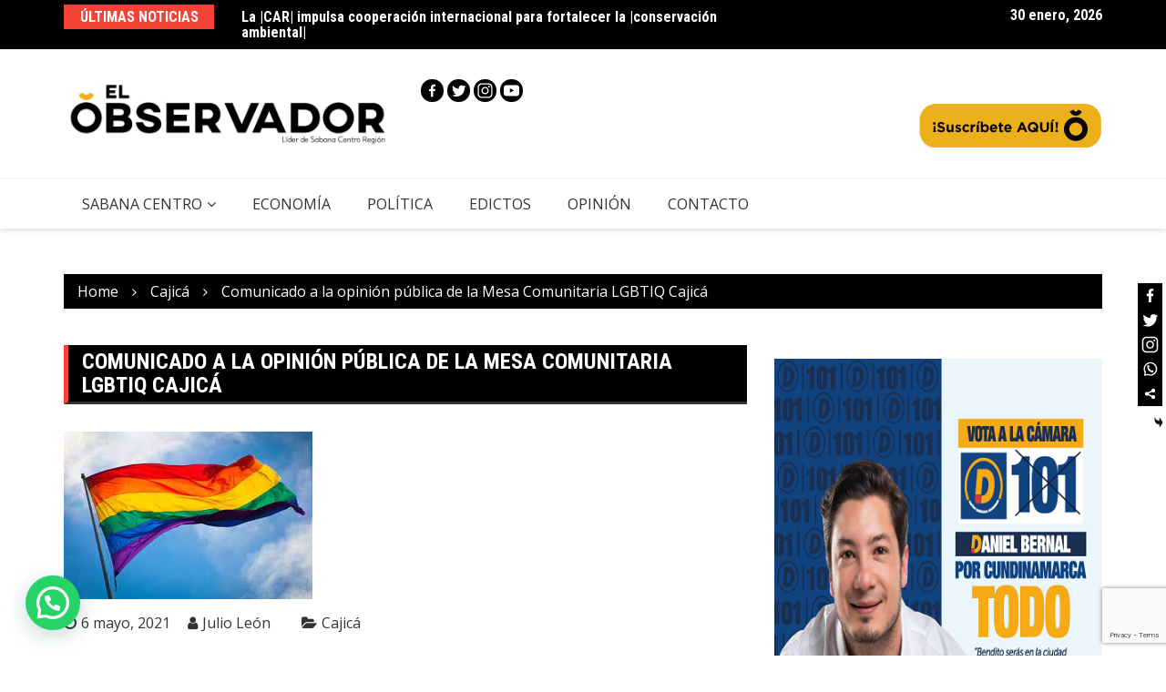

--- FILE ---
content_type: text/html; charset=UTF-8
request_url: https://elobservador.com.co/comunicado-a-la-opinion-publica-de-la-mesa-comunitaria-lgbtiq-cajica/
body_size: 98583
content:
		<!doctype html>
		<html lang="es">
				<head>
			<meta charset="UTF-8">
			<meta name="viewport" content="width=device-width, initial-scale=1">
			<link rel="profile" href="http://gmpg.org/xfn/11">
			<style type="text/css">			.heateorSssInstagramBackground{background:radial-gradient(circle at 30% 107%,#fdf497 0,#fdf497 5%,#fd5949 45%,#d6249f 60%,#285aeb 90%)}
						div.heateor_sss_horizontal_sharing i.heateorSssInstagramBackground{background:#c3c3c3!important;}div.heateor_sss_standard_follow_icons_container i.heateorSssInstagramBackground{background:#c3c3c3;}
									div.heateor_sss_vertical_sharing  i.heateorSssInstagramBackground{background:#000000!important;}div.heateor_sss_floating_follow_icons_container i.heateorSssInstagramBackground{background:#000000;}
						.heateor_sss_horizontal_sharing .heateorSssSharing,.heateor_sss_standard_follow_icons_container .heateorSssSharing{
							background-color: #c3c3c3;
							color: #fff;
						border-width: 0px;
			border-style: solid;
			border-color: transparent;
		}
				.heateor_sss_horizontal_sharing .heateorSssTCBackground{
			color:#666;
		}
				.heateor_sss_horizontal_sharing .heateorSssSharing:hover,.heateor_sss_standard_follow_icons_container .heateorSssSharing:hover{
						border-color: transparent;
		}
		.heateor_sss_vertical_sharing .heateorSssSharing,.heateor_sss_floating_follow_icons_container .heateorSssSharing{
							background-color: #000000;
							color: #fff;
						border-width: 0px;
			border-style: solid;
			border-color: transparent;
		}
				.heateor_sss_vertical_sharing .heateorSssTCBackground{
			color:#666;
		}
				.heateor_sss_vertical_sharing .heateorSssSharing:hover,.heateor_sss_floating_follow_icons_container .heateorSssSharing:hover{
						border-color: transparent;
		}
		
		@media screen and (max-width:783px) {.heateor_sss_vertical_sharing{display:none!important}}@media screen and (max-width:783px) {.heateor_sss_floating_follow_icons_container{display:none!important}}div.heateor_sss_mobile_footer{display:none;}@media screen and (max-width:783px){div.heateor_sss_bottom_sharing ul.heateor_sss_sharing_ul i.heateorSssTCBackground{background-color:white}div.heateor_sss_bottom_sharing{width:100%!important;left:0!important;}div.heateor_sss_bottom_sharing li{width:20% !important;}div.heateor_sss_bottom_sharing .heateorSssSharing{width: 100% !important;}div.heateor_sss_bottom_sharing div.heateorSssTotalShareCount{font-size:1em!important;line-height:18.9px!important}div.heateor_sss_bottom_sharing div.heateorSssTotalShareText{font-size:.7em!important;line-height:0px!important}div.heateor_sss_mobile_footer{display:block;height:27px;}.heateor_sss_bottom_sharing{padding:0!important;display:block!important;width: auto!important;bottom:-2px!important;top: auto!important;}.heateor_sss_bottom_sharing .heateor_sss_square_count{line-height: inherit;}.heateor_sss_bottom_sharing .heateorSssSharingArrow{display:none;}.heateor_sss_bottom_sharing .heateorSssTCBackground{margin-right: 1.1em !important}}</style><meta name='robots' content='index, follow, max-image-preview:large, max-snippet:-1, max-video-preview:-1' />

<!-- Google Tag Manager for WordPress by gtm4wp.com -->
<script data-cfasync="false" data-pagespeed-no-defer type="text/javascript">//<![CDATA[
	var gtm4wp_datalayer_name = "dataLayer";
	var dataLayer = dataLayer || [];
//]]>
</script>
<!-- End Google Tag Manager for WordPress by gtm4wp.com -->
	<!-- This site is optimized with the Yoast SEO plugin v19.7.1 - https://yoast.com/wordpress/plugins/seo/ -->
	<title>Comunicado a la opinión pública de la Mesa Comunitaria LGBTIQ Cajicá - El Observador</title>
	<meta name="description" content="- Comunicado a la opinión pública de la Mesa Comunitaria LGBTIQ Cajicá %" />
	<link rel="canonical" href="https://elobservador.com.co/comunicado-a-la-opinion-publica-de-la-mesa-comunitaria-lgbtiq-cajica/" />
	<meta property="og:locale" content="es_ES" />
	<meta property="og:type" content="article" />
	<meta property="og:title" content="Comunicado a la opinión pública de la Mesa Comunitaria LGBTIQ Cajicá - El Observador" />
	<meta property="og:description" content="- Comunicado a la opinión pública de la Mesa Comunitaria LGBTIQ Cajicá %" />
	<meta property="og:url" content="https://elobservador.com.co/comunicado-a-la-opinion-publica-de-la-mesa-comunitaria-lgbtiq-cajica/" />
	<meta property="og:site_name" content="El Observador" />
	<meta property="article:published_time" content="2021-05-07T02:57:47+00:00" />
	<meta property="article:modified_time" content="2021-05-07T02:57:51+00:00" />
	<meta property="og:image" content="https://i2.wp.com/elobservador.com.co/wp-content/uploads/2021/05/Bandera-LGBTIQ.jpg?fit=273%2C184&ssl=1" />
	<meta property="og:image:width" content="273" />
	<meta property="og:image:height" content="184" />
	<meta property="og:image:type" content="image/jpeg" />
	<meta name="author" content="Julio León" />
	<meta name="twitter:card" content="summary_large_image" />
	<meta name="twitter:label1" content="Escrito por" />
	<meta name="twitter:data1" content="Julio León" />
	<script type="application/ld+json" class="yoast-schema-graph">{"@context":"https://schema.org","@graph":[{"@type":"Article","@id":"https://elobservador.com.co/comunicado-a-la-opinion-publica-de-la-mesa-comunitaria-lgbtiq-cajica/#article","isPartOf":{"@id":"https://elobservador.com.co/comunicado-a-la-opinion-publica-de-la-mesa-comunitaria-lgbtiq-cajica/"},"author":{"name":"Julio León","@id":"https://elobservador.com.co/#/schema/person/0cf93c43e6bd4c769842c60874d14805"},"headline":"Comunicado a la opinión pública de la Mesa Comunitaria LGBTIQ Cajicá","datePublished":"2021-05-07T02:57:47+00:00","dateModified":"2021-05-07T02:57:51+00:00","mainEntityOfPage":{"@id":"https://elobservador.com.co/comunicado-a-la-opinion-publica-de-la-mesa-comunitaria-lgbtiq-cajica/"},"wordCount":49,"commentCount":0,"publisher":{"@id":"https://elobservador.com.co/#organization"},"image":{"@id":"https://elobservador.com.co/comunicado-a-la-opinion-publica-de-la-mesa-comunitaria-lgbtiq-cajica/#primaryimage"},"thumbnailUrl":"https://elobservador.com.co/wp-content/uploads/2021/05/Bandera-LGBTIQ.jpg","keywords":["LGBTIQ"],"articleSection":["Cajicá"],"inLanguage":"es","potentialAction":[{"@type":"CommentAction","name":"Comment","target":["https://elobservador.com.co/comunicado-a-la-opinion-publica-de-la-mesa-comunitaria-lgbtiq-cajica/#respond"]}]},{"@type":"WebPage","@id":"https://elobservador.com.co/comunicado-a-la-opinion-publica-de-la-mesa-comunitaria-lgbtiq-cajica/","url":"https://elobservador.com.co/comunicado-a-la-opinion-publica-de-la-mesa-comunitaria-lgbtiq-cajica/","name":"Comunicado a la opinión pública de la Mesa Comunitaria LGBTIQ Cajicá - El Observador","isPartOf":{"@id":"https://elobservador.com.co/#website"},"primaryImageOfPage":{"@id":"https://elobservador.com.co/comunicado-a-la-opinion-publica-de-la-mesa-comunitaria-lgbtiq-cajica/#primaryimage"},"image":{"@id":"https://elobservador.com.co/comunicado-a-la-opinion-publica-de-la-mesa-comunitaria-lgbtiq-cajica/#primaryimage"},"thumbnailUrl":"https://elobservador.com.co/wp-content/uploads/2021/05/Bandera-LGBTIQ.jpg","datePublished":"2021-05-07T02:57:47+00:00","dateModified":"2021-05-07T02:57:51+00:00","description":"- Comunicado a la opinión pública de la Mesa Comunitaria LGBTIQ Cajicá %","breadcrumb":{"@id":"https://elobservador.com.co/comunicado-a-la-opinion-publica-de-la-mesa-comunitaria-lgbtiq-cajica/#breadcrumb"},"inLanguage":"es","potentialAction":[{"@type":"ReadAction","target":["https://elobservador.com.co/comunicado-a-la-opinion-publica-de-la-mesa-comunitaria-lgbtiq-cajica/"]}]},{"@type":"ImageObject","inLanguage":"es","@id":"https://elobservador.com.co/comunicado-a-la-opinion-publica-de-la-mesa-comunitaria-lgbtiq-cajica/#primaryimage","url":"https://elobservador.com.co/wp-content/uploads/2021/05/Bandera-LGBTIQ.jpg","contentUrl":"https://elobservador.com.co/wp-content/uploads/2021/05/Bandera-LGBTIQ.jpg","width":273,"height":184},{"@type":"BreadcrumbList","@id":"https://elobservador.com.co/comunicado-a-la-opinion-publica-de-la-mesa-comunitaria-lgbtiq-cajica/#breadcrumb","itemListElement":[{"@type":"ListItem","position":1,"name":"Portada","item":"https://elobservador.com.co/"},{"@type":"ListItem","position":2,"name":"Todas Las Noticias","item":"https://elobservador.com.co/todas-las-noticias/"},{"@type":"ListItem","position":3,"name":"Comunicado a la opinión pública de la Mesa Comunitaria LGBTIQ Cajicá"}]},{"@type":"WebSite","@id":"https://elobservador.com.co/#website","url":"https://elobservador.com.co/","name":"El Observador","description":"De Sabana Centro a tus manos","publisher":{"@id":"https://elobservador.com.co/#organization"},"potentialAction":[{"@type":"SearchAction","target":{"@type":"EntryPoint","urlTemplate":"https://elobservador.com.co/?s={search_term_string}"},"query-input":"required name=search_term_string"}],"inLanguage":"es"},{"@type":"Organization","@id":"https://elobservador.com.co/#organization","name":"El Observador","url":"https://elobservador.com.co/","sameAs":[],"logo":{"@type":"ImageObject","inLanguage":"es","@id":"https://elobservador.com.co/#/schema/logo/image/","url":"https://elobservador.com.co/wp-content/uploads/2022/09/Logos-1-scaled.jpg","contentUrl":"https://elobservador.com.co/wp-content/uploads/2022/09/Logos-1-scaled.jpg","width":2560,"height":587,"caption":"El Observador"},"image":{"@id":"https://elobservador.com.co/#/schema/logo/image/"}},{"@type":"Person","@id":"https://elobservador.com.co/#/schema/person/0cf93c43e6bd4c769842c60874d14805","name":"Julio León","sameAs":["https://elobservador.com.co/"],"url":"https://elobservador.com.co/author/isabela74/"}]}</script>
	<!-- / Yoast SEO plugin. -->


<link rel='dns-prefetch' href='//www.google.com' />
<link rel='dns-prefetch' href='//fonts.googleapis.com' />
<link rel="alternate" type="application/rss+xml" title="El Observador &raquo; Feed" href="https://elobservador.com.co/feed/" />
<link rel="alternate" type="application/rss+xml" title="El Observador &raquo; Feed de los comentarios" href="https://elobservador.com.co/comments/feed/" />
<link rel="alternate" type="application/rss+xml" title="El Observador &raquo; Comentario Comunicado a la opinión pública de la  Mesa Comunitaria LGBTIQ Cajicá del feed" href="https://elobservador.com.co/comunicado-a-la-opinion-publica-de-la-mesa-comunitaria-lgbtiq-cajica/feed/" />
<link rel="alternate" title="oEmbed (JSON)" type="application/json+oembed" href="https://elobservador.com.co/wp-json/oembed/1.0/embed?url=https%3A%2F%2Felobservador.com.co%2Fcomunicado-a-la-opinion-publica-de-la-mesa-comunitaria-lgbtiq-cajica%2F" />
<link rel="alternate" title="oEmbed (XML)" type="text/xml+oembed" href="https://elobservador.com.co/wp-json/oembed/1.0/embed?url=https%3A%2F%2Felobservador.com.co%2Fcomunicado-a-la-opinion-publica-de-la-mesa-comunitaria-lgbtiq-cajica%2F&#038;format=xml" />
		<link rel="preconnect" href="https://fonts.googleapis.com">
		<link rel="preconnect" href="https://fonts.gstatic.com" crossorigin> 
		<style id='wp-img-auto-sizes-contain-inline-css' type='text/css'>
img:is([sizes=auto i],[sizes^="auto," i]){contain-intrinsic-size:3000px 1500px}
/*# sourceURL=wp-img-auto-sizes-contain-inline-css */
</style>
<link rel='stylesheet' id='flick-css' href='https://elobservador.com.co/wp-content/plugins/mailchimp/css/flick/flick.css?ver=6.9' type='text/css' media='all' />
<link rel='stylesheet' id='mailchimpSF_main_css-css' href='https://elobservador.com.co/?mcsf_action=main_css&#038;ver=6.9' type='text/css' media='all' />
<style id='wp-emoji-styles-inline-css' type='text/css'>

	img.wp-smiley, img.emoji {
		display: inline !important;
		border: none !important;
		box-shadow: none !important;
		height: 1em !important;
		width: 1em !important;
		margin: 0 0.07em !important;
		vertical-align: -0.1em !important;
		background: none !important;
		padding: 0 !important;
	}
/*# sourceURL=wp-emoji-styles-inline-css */
</style>
<link rel='stylesheet' id='wp-block-library-css' href='https://elobservador.com.co/wp-includes/css/dist/block-library/style.min.css?ver=6.9' type='text/css' media='all' />
<style id='wp-block-image-inline-css' type='text/css'>
.wp-block-image>a,.wp-block-image>figure>a{display:inline-block}.wp-block-image img{box-sizing:border-box;height:auto;max-width:100%;vertical-align:bottom}@media not (prefers-reduced-motion){.wp-block-image img.hide{visibility:hidden}.wp-block-image img.show{animation:show-content-image .4s}}.wp-block-image[style*=border-radius] img,.wp-block-image[style*=border-radius]>a{border-radius:inherit}.wp-block-image.has-custom-border img{box-sizing:border-box}.wp-block-image.aligncenter{text-align:center}.wp-block-image.alignfull>a,.wp-block-image.alignwide>a{width:100%}.wp-block-image.alignfull img,.wp-block-image.alignwide img{height:auto;width:100%}.wp-block-image .aligncenter,.wp-block-image .alignleft,.wp-block-image .alignright,.wp-block-image.aligncenter,.wp-block-image.alignleft,.wp-block-image.alignright{display:table}.wp-block-image .aligncenter>figcaption,.wp-block-image .alignleft>figcaption,.wp-block-image .alignright>figcaption,.wp-block-image.aligncenter>figcaption,.wp-block-image.alignleft>figcaption,.wp-block-image.alignright>figcaption{caption-side:bottom;display:table-caption}.wp-block-image .alignleft{float:left;margin:.5em 1em .5em 0}.wp-block-image .alignright{float:right;margin:.5em 0 .5em 1em}.wp-block-image .aligncenter{margin-left:auto;margin-right:auto}.wp-block-image :where(figcaption){margin-bottom:1em;margin-top:.5em}.wp-block-image.is-style-circle-mask img{border-radius:9999px}@supports ((-webkit-mask-image:none) or (mask-image:none)) or (-webkit-mask-image:none){.wp-block-image.is-style-circle-mask img{border-radius:0;-webkit-mask-image:url('data:image/svg+xml;utf8,<svg viewBox="0 0 100 100" xmlns="http://www.w3.org/2000/svg"><circle cx="50" cy="50" r="50"/></svg>');mask-image:url('data:image/svg+xml;utf8,<svg viewBox="0 0 100 100" xmlns="http://www.w3.org/2000/svg"><circle cx="50" cy="50" r="50"/></svg>');mask-mode:alpha;-webkit-mask-position:center;mask-position:center;-webkit-mask-repeat:no-repeat;mask-repeat:no-repeat;-webkit-mask-size:contain;mask-size:contain}}:root :where(.wp-block-image.is-style-rounded img,.wp-block-image .is-style-rounded img){border-radius:9999px}.wp-block-image figure{margin:0}.wp-lightbox-container{display:flex;flex-direction:column;position:relative}.wp-lightbox-container img{cursor:zoom-in}.wp-lightbox-container img:hover+button{opacity:1}.wp-lightbox-container button{align-items:center;backdrop-filter:blur(16px) saturate(180%);background-color:#5a5a5a40;border:none;border-radius:4px;cursor:zoom-in;display:flex;height:20px;justify-content:center;opacity:0;padding:0;position:absolute;right:16px;text-align:center;top:16px;width:20px;z-index:100}@media not (prefers-reduced-motion){.wp-lightbox-container button{transition:opacity .2s ease}}.wp-lightbox-container button:focus-visible{outline:3px auto #5a5a5a40;outline:3px auto -webkit-focus-ring-color;outline-offset:3px}.wp-lightbox-container button:hover{cursor:pointer;opacity:1}.wp-lightbox-container button:focus{opacity:1}.wp-lightbox-container button:focus,.wp-lightbox-container button:hover,.wp-lightbox-container button:not(:hover):not(:active):not(.has-background){background-color:#5a5a5a40;border:none}.wp-lightbox-overlay{box-sizing:border-box;cursor:zoom-out;height:100vh;left:0;overflow:hidden;position:fixed;top:0;visibility:hidden;width:100%;z-index:100000}.wp-lightbox-overlay .close-button{align-items:center;cursor:pointer;display:flex;justify-content:center;min-height:40px;min-width:40px;padding:0;position:absolute;right:calc(env(safe-area-inset-right) + 16px);top:calc(env(safe-area-inset-top) + 16px);z-index:5000000}.wp-lightbox-overlay .close-button:focus,.wp-lightbox-overlay .close-button:hover,.wp-lightbox-overlay .close-button:not(:hover):not(:active):not(.has-background){background:none;border:none}.wp-lightbox-overlay .lightbox-image-container{height:var(--wp--lightbox-container-height);left:50%;overflow:hidden;position:absolute;top:50%;transform:translate(-50%,-50%);transform-origin:top left;width:var(--wp--lightbox-container-width);z-index:9999999999}.wp-lightbox-overlay .wp-block-image{align-items:center;box-sizing:border-box;display:flex;height:100%;justify-content:center;margin:0;position:relative;transform-origin:0 0;width:100%;z-index:3000000}.wp-lightbox-overlay .wp-block-image img{height:var(--wp--lightbox-image-height);min-height:var(--wp--lightbox-image-height);min-width:var(--wp--lightbox-image-width);width:var(--wp--lightbox-image-width)}.wp-lightbox-overlay .wp-block-image figcaption{display:none}.wp-lightbox-overlay button{background:none;border:none}.wp-lightbox-overlay .scrim{background-color:#fff;height:100%;opacity:.9;position:absolute;width:100%;z-index:2000000}.wp-lightbox-overlay.active{visibility:visible}@media not (prefers-reduced-motion){.wp-lightbox-overlay.active{animation:turn-on-visibility .25s both}.wp-lightbox-overlay.active img{animation:turn-on-visibility .35s both}.wp-lightbox-overlay.show-closing-animation:not(.active){animation:turn-off-visibility .35s both}.wp-lightbox-overlay.show-closing-animation:not(.active) img{animation:turn-off-visibility .25s both}.wp-lightbox-overlay.zoom.active{animation:none;opacity:1;visibility:visible}.wp-lightbox-overlay.zoom.active .lightbox-image-container{animation:lightbox-zoom-in .4s}.wp-lightbox-overlay.zoom.active .lightbox-image-container img{animation:none}.wp-lightbox-overlay.zoom.active .scrim{animation:turn-on-visibility .4s forwards}.wp-lightbox-overlay.zoom.show-closing-animation:not(.active){animation:none}.wp-lightbox-overlay.zoom.show-closing-animation:not(.active) .lightbox-image-container{animation:lightbox-zoom-out .4s}.wp-lightbox-overlay.zoom.show-closing-animation:not(.active) .lightbox-image-container img{animation:none}.wp-lightbox-overlay.zoom.show-closing-animation:not(.active) .scrim{animation:turn-off-visibility .4s forwards}}@keyframes show-content-image{0%{visibility:hidden}99%{visibility:hidden}to{visibility:visible}}@keyframes turn-on-visibility{0%{opacity:0}to{opacity:1}}@keyframes turn-off-visibility{0%{opacity:1;visibility:visible}99%{opacity:0;visibility:visible}to{opacity:0;visibility:hidden}}@keyframes lightbox-zoom-in{0%{transform:translate(calc((-100vw + var(--wp--lightbox-scrollbar-width))/2 + var(--wp--lightbox-initial-left-position)),calc(-50vh + var(--wp--lightbox-initial-top-position))) scale(var(--wp--lightbox-scale))}to{transform:translate(-50%,-50%) scale(1)}}@keyframes lightbox-zoom-out{0%{transform:translate(-50%,-50%) scale(1);visibility:visible}99%{visibility:visible}to{transform:translate(calc((-100vw + var(--wp--lightbox-scrollbar-width))/2 + var(--wp--lightbox-initial-left-position)),calc(-50vh + var(--wp--lightbox-initial-top-position))) scale(var(--wp--lightbox-scale));visibility:hidden}}
/*# sourceURL=https://elobservador.com.co/wp-includes/blocks/image/style.min.css */
</style>
<style id='wp-block-paragraph-inline-css' type='text/css'>
.is-small-text{font-size:.875em}.is-regular-text{font-size:1em}.is-large-text{font-size:2.25em}.is-larger-text{font-size:3em}.has-drop-cap:not(:focus):first-letter{float:left;font-size:8.4em;font-style:normal;font-weight:100;line-height:.68;margin:.05em .1em 0 0;text-transform:uppercase}body.rtl .has-drop-cap:not(:focus):first-letter{float:none;margin-left:.1em}p.has-drop-cap.has-background{overflow:hidden}:root :where(p.has-background){padding:1.25em 2.375em}:where(p.has-text-color:not(.has-link-color)) a{color:inherit}p.has-text-align-left[style*="writing-mode:vertical-lr"],p.has-text-align-right[style*="writing-mode:vertical-rl"]{rotate:180deg}
/*# sourceURL=https://elobservador.com.co/wp-includes/blocks/paragraph/style.min.css */
</style>
<style id='global-styles-inline-css' type='text/css'>
:root{--wp--preset--aspect-ratio--square: 1;--wp--preset--aspect-ratio--4-3: 4/3;--wp--preset--aspect-ratio--3-4: 3/4;--wp--preset--aspect-ratio--3-2: 3/2;--wp--preset--aspect-ratio--2-3: 2/3;--wp--preset--aspect-ratio--16-9: 16/9;--wp--preset--aspect-ratio--9-16: 9/16;--wp--preset--color--black: #000000;--wp--preset--color--cyan-bluish-gray: #abb8c3;--wp--preset--color--white: #ffffff;--wp--preset--color--pale-pink: #f78da7;--wp--preset--color--vivid-red: #cf2e2e;--wp--preset--color--luminous-vivid-orange: #ff6900;--wp--preset--color--luminous-vivid-amber: #fcb900;--wp--preset--color--light-green-cyan: #7bdcb5;--wp--preset--color--vivid-green-cyan: #00d084;--wp--preset--color--pale-cyan-blue: #8ed1fc;--wp--preset--color--vivid-cyan-blue: #0693e3;--wp--preset--color--vivid-purple: #9b51e0;--wp--preset--gradient--vivid-cyan-blue-to-vivid-purple: linear-gradient(135deg,rgb(6,147,227) 0%,rgb(155,81,224) 100%);--wp--preset--gradient--light-green-cyan-to-vivid-green-cyan: linear-gradient(135deg,rgb(122,220,180) 0%,rgb(0,208,130) 100%);--wp--preset--gradient--luminous-vivid-amber-to-luminous-vivid-orange: linear-gradient(135deg,rgb(252,185,0) 0%,rgb(255,105,0) 100%);--wp--preset--gradient--luminous-vivid-orange-to-vivid-red: linear-gradient(135deg,rgb(255,105,0) 0%,rgb(207,46,46) 100%);--wp--preset--gradient--very-light-gray-to-cyan-bluish-gray: linear-gradient(135deg,rgb(238,238,238) 0%,rgb(169,184,195) 100%);--wp--preset--gradient--cool-to-warm-spectrum: linear-gradient(135deg,rgb(74,234,220) 0%,rgb(151,120,209) 20%,rgb(207,42,186) 40%,rgb(238,44,130) 60%,rgb(251,105,98) 80%,rgb(254,248,76) 100%);--wp--preset--gradient--blush-light-purple: linear-gradient(135deg,rgb(255,206,236) 0%,rgb(152,150,240) 100%);--wp--preset--gradient--blush-bordeaux: linear-gradient(135deg,rgb(254,205,165) 0%,rgb(254,45,45) 50%,rgb(107,0,62) 100%);--wp--preset--gradient--luminous-dusk: linear-gradient(135deg,rgb(255,203,112) 0%,rgb(199,81,192) 50%,rgb(65,88,208) 100%);--wp--preset--gradient--pale-ocean: linear-gradient(135deg,rgb(255,245,203) 0%,rgb(182,227,212) 50%,rgb(51,167,181) 100%);--wp--preset--gradient--electric-grass: linear-gradient(135deg,rgb(202,248,128) 0%,rgb(113,206,126) 100%);--wp--preset--gradient--midnight: linear-gradient(135deg,rgb(2,3,129) 0%,rgb(40,116,252) 100%);--wp--preset--font-size--small: 13px;--wp--preset--font-size--medium: 20px;--wp--preset--font-size--large: 36px;--wp--preset--font-size--x-large: 42px;--wp--preset--spacing--20: 0.44rem;--wp--preset--spacing--30: 0.67rem;--wp--preset--spacing--40: 1rem;--wp--preset--spacing--50: 1.5rem;--wp--preset--spacing--60: 2.25rem;--wp--preset--spacing--70: 3.38rem;--wp--preset--spacing--80: 5.06rem;--wp--preset--shadow--natural: 6px 6px 9px rgba(0, 0, 0, 0.2);--wp--preset--shadow--deep: 12px 12px 50px rgba(0, 0, 0, 0.4);--wp--preset--shadow--sharp: 6px 6px 0px rgba(0, 0, 0, 0.2);--wp--preset--shadow--outlined: 6px 6px 0px -3px rgb(255, 255, 255), 6px 6px rgb(0, 0, 0);--wp--preset--shadow--crisp: 6px 6px 0px rgb(0, 0, 0);}:where(.is-layout-flex){gap: 0.5em;}:where(.is-layout-grid){gap: 0.5em;}body .is-layout-flex{display: flex;}.is-layout-flex{flex-wrap: wrap;align-items: center;}.is-layout-flex > :is(*, div){margin: 0;}body .is-layout-grid{display: grid;}.is-layout-grid > :is(*, div){margin: 0;}:where(.wp-block-columns.is-layout-flex){gap: 2em;}:where(.wp-block-columns.is-layout-grid){gap: 2em;}:where(.wp-block-post-template.is-layout-flex){gap: 1.25em;}:where(.wp-block-post-template.is-layout-grid){gap: 1.25em;}.has-black-color{color: var(--wp--preset--color--black) !important;}.has-cyan-bluish-gray-color{color: var(--wp--preset--color--cyan-bluish-gray) !important;}.has-white-color{color: var(--wp--preset--color--white) !important;}.has-pale-pink-color{color: var(--wp--preset--color--pale-pink) !important;}.has-vivid-red-color{color: var(--wp--preset--color--vivid-red) !important;}.has-luminous-vivid-orange-color{color: var(--wp--preset--color--luminous-vivid-orange) !important;}.has-luminous-vivid-amber-color{color: var(--wp--preset--color--luminous-vivid-amber) !important;}.has-light-green-cyan-color{color: var(--wp--preset--color--light-green-cyan) !important;}.has-vivid-green-cyan-color{color: var(--wp--preset--color--vivid-green-cyan) !important;}.has-pale-cyan-blue-color{color: var(--wp--preset--color--pale-cyan-blue) !important;}.has-vivid-cyan-blue-color{color: var(--wp--preset--color--vivid-cyan-blue) !important;}.has-vivid-purple-color{color: var(--wp--preset--color--vivid-purple) !important;}.has-black-background-color{background-color: var(--wp--preset--color--black) !important;}.has-cyan-bluish-gray-background-color{background-color: var(--wp--preset--color--cyan-bluish-gray) !important;}.has-white-background-color{background-color: var(--wp--preset--color--white) !important;}.has-pale-pink-background-color{background-color: var(--wp--preset--color--pale-pink) !important;}.has-vivid-red-background-color{background-color: var(--wp--preset--color--vivid-red) !important;}.has-luminous-vivid-orange-background-color{background-color: var(--wp--preset--color--luminous-vivid-orange) !important;}.has-luminous-vivid-amber-background-color{background-color: var(--wp--preset--color--luminous-vivid-amber) !important;}.has-light-green-cyan-background-color{background-color: var(--wp--preset--color--light-green-cyan) !important;}.has-vivid-green-cyan-background-color{background-color: var(--wp--preset--color--vivid-green-cyan) !important;}.has-pale-cyan-blue-background-color{background-color: var(--wp--preset--color--pale-cyan-blue) !important;}.has-vivid-cyan-blue-background-color{background-color: var(--wp--preset--color--vivid-cyan-blue) !important;}.has-vivid-purple-background-color{background-color: var(--wp--preset--color--vivid-purple) !important;}.has-black-border-color{border-color: var(--wp--preset--color--black) !important;}.has-cyan-bluish-gray-border-color{border-color: var(--wp--preset--color--cyan-bluish-gray) !important;}.has-white-border-color{border-color: var(--wp--preset--color--white) !important;}.has-pale-pink-border-color{border-color: var(--wp--preset--color--pale-pink) !important;}.has-vivid-red-border-color{border-color: var(--wp--preset--color--vivid-red) !important;}.has-luminous-vivid-orange-border-color{border-color: var(--wp--preset--color--luminous-vivid-orange) !important;}.has-luminous-vivid-amber-border-color{border-color: var(--wp--preset--color--luminous-vivid-amber) !important;}.has-light-green-cyan-border-color{border-color: var(--wp--preset--color--light-green-cyan) !important;}.has-vivid-green-cyan-border-color{border-color: var(--wp--preset--color--vivid-green-cyan) !important;}.has-pale-cyan-blue-border-color{border-color: var(--wp--preset--color--pale-cyan-blue) !important;}.has-vivid-cyan-blue-border-color{border-color: var(--wp--preset--color--vivid-cyan-blue) !important;}.has-vivid-purple-border-color{border-color: var(--wp--preset--color--vivid-purple) !important;}.has-vivid-cyan-blue-to-vivid-purple-gradient-background{background: var(--wp--preset--gradient--vivid-cyan-blue-to-vivid-purple) !important;}.has-light-green-cyan-to-vivid-green-cyan-gradient-background{background: var(--wp--preset--gradient--light-green-cyan-to-vivid-green-cyan) !important;}.has-luminous-vivid-amber-to-luminous-vivid-orange-gradient-background{background: var(--wp--preset--gradient--luminous-vivid-amber-to-luminous-vivid-orange) !important;}.has-luminous-vivid-orange-to-vivid-red-gradient-background{background: var(--wp--preset--gradient--luminous-vivid-orange-to-vivid-red) !important;}.has-very-light-gray-to-cyan-bluish-gray-gradient-background{background: var(--wp--preset--gradient--very-light-gray-to-cyan-bluish-gray) !important;}.has-cool-to-warm-spectrum-gradient-background{background: var(--wp--preset--gradient--cool-to-warm-spectrum) !important;}.has-blush-light-purple-gradient-background{background: var(--wp--preset--gradient--blush-light-purple) !important;}.has-blush-bordeaux-gradient-background{background: var(--wp--preset--gradient--blush-bordeaux) !important;}.has-luminous-dusk-gradient-background{background: var(--wp--preset--gradient--luminous-dusk) !important;}.has-pale-ocean-gradient-background{background: var(--wp--preset--gradient--pale-ocean) !important;}.has-electric-grass-gradient-background{background: var(--wp--preset--gradient--electric-grass) !important;}.has-midnight-gradient-background{background: var(--wp--preset--gradient--midnight) !important;}.has-small-font-size{font-size: var(--wp--preset--font-size--small) !important;}.has-medium-font-size{font-size: var(--wp--preset--font-size--medium) !important;}.has-large-font-size{font-size: var(--wp--preset--font-size--large) !important;}.has-x-large-font-size{font-size: var(--wp--preset--font-size--x-large) !important;}
/*# sourceURL=global-styles-inline-css */
</style>

<style id='classic-theme-styles-inline-css' type='text/css'>
/*! This file is auto-generated */
.wp-block-button__link{color:#fff;background-color:#32373c;border-radius:9999px;box-shadow:none;text-decoration:none;padding:calc(.667em + 2px) calc(1.333em + 2px);font-size:1.125em}.wp-block-file__button{background:#32373c;color:#fff;text-decoration:none}
/*# sourceURL=/wp-includes/css/classic-themes.min.css */
</style>
<link rel='stylesheet' id='contact-form-7-css' href='https://elobservador.com.co/wp-content/plugins/contact-form-7/includes/css/styles.css?ver=5.4.2' type='text/css' media='all' />
<link rel='stylesheet' id='owl-carousel-style-css' href='https://elobservador.com.co/wp-content/plugins/post-slider-and-carousel/assets/css/owl.carousel.min.css?ver=2.0.8' type='text/css' media='all' />
<link rel='stylesheet' id='psac-public-style-css' href='https://elobservador.com.co/wp-content/plugins/post-slider-and-carousel/assets/css/psac-public.css?ver=2.0.8' type='text/css' media='all' />
<link rel='stylesheet' id='templately-editor-css' href='https://elobservador.com.co/wp-content/plugins/templately/assets/css/editor.css?ver=1.3.6' type='text/css' media='all' />
<link rel='stylesheet' id='widgetopts-styles-css' href='https://elobservador.com.co/wp-content/plugins/widget-options/assets/css/widget-options.css' type='text/css' media='all' />
<link rel='stylesheet' id='splw-styles-css' href='https://elobservador.com.co/wp-content/plugins/location-weather/assets/css/splw-style.min.css?ver=1.2.5' type='text/css' media='all' />
<style id='splw-styles-inline-css' type='text/css'>
#splw-location-weather-16274.splw-main-wrapper {
		max-width: 320px;
		margin   : auto;
		margin-bottom: 2em;
	}#splw-location-weather-16274 .splw-lite-wrapper,#splw-location-weather-16274 .splw-forecast-weather select,#splw-location-weather-16274 .splw-forecast-weather option,#splw-location-weather-16274 .splw-lite-wrapper .splw-weather-attribution a{
	   color:#fff;
	   text-decoration: none;
	}#splw-location-weather-16274 .splw-lite-wrapper{ border: 0px solid #e2e2e2}#splw-location-weather-16274 .splw-lite-wrapper{
		border-radius: 8px;
	}#splw-location-weather-16274 .splw-weather-title {
		margin-top :0px;
		margin-right :0px;
		margin-bottom: 20px;
		margin-left: 0px;
    }#splw-location-weather-16274 .splw-weather-icons div svg path{
		fill:#dfe6e9;
	}#splw-location-weather-16274 .splw-lite-wrapper,#splw-location-weather-16274 .splw-forecast-weather option{background:#edaf2a}
/*# sourceURL=splw-styles-inline-css */
</style>
<link rel='stylesheet' id='splw-old-styles-css' href='https://elobservador.com.co/wp-content/plugins/location-weather/assets/css/old-style.min.css?ver=1.2.5' type='text/css' media='all' />
<link rel='stylesheet' id='royale-news-style-css' href='https://elobservador.com.co/wp-content/themes/royale-news/style.css?ver=2.2.1' type='text/css' media='all' />
<link rel='stylesheet' id='royale-news-font-css' href='https://fonts.googleapis.com/css2?family=Open+Sans:ital@0;1&#038;family=Roboto+Condensed:ital,wght@0,700;1,700&#038;display=swap' type='text/css' media='all' />
<link rel='stylesheet' id='royale-news-skin-css' href='https://elobservador.com.co/wp-content/themes/royale-news/assets/dist/css/main.css?ver=2.2.1' type='text/css' media='all' />
<link rel='stylesheet' id='joinchat-css' href='https://elobservador.com.co/wp-content/plugins/creame-whatsapp-me/public/css/joinchat-btn.min.css?ver=4.5.10' type='text/css' media='all' />
<link rel='stylesheet' id='heateor_sss_frontend_css-css' href='https://elobservador.com.co/wp-content/plugins/sassy-social-share/public/css/sassy-social-share-public.css?ver=3.3.23' type='text/css' media='all' />
<link rel='stylesheet' id='heateor_sss_sharing_default_svg-css' href='https://elobservador.com.co/wp-content/plugins/sassy-social-share/admin/css/sassy-social-share-svg.css?ver=3.3.23' type='text/css' media='all' />
<link rel='stylesheet' id='yarpp-thumbnails-css' href='https://elobservador.com.co/wp-content/plugins/yet-another-related-posts-plugin/style/styles_thumbnails.css?ver=5.27.4' type='text/css' media='all' />
<style id='yarpp-thumbnails-inline-css' type='text/css'>
.yarpp-thumbnails-horizontal .yarpp-thumbnail {width: 130px;height: 170px;margin: 5px;margin-left: 0px;}.yarpp-thumbnail > img, .yarpp-thumbnail-default {width: 120px;height: 120px;margin: 5px;}.yarpp-thumbnails-horizontal .yarpp-thumbnail-title {margin: 7px;margin-top: 0px;width: 120px;}.yarpp-thumbnail-default > img {min-height: 120px;min-width: 120px;}
/*# sourceURL=yarpp-thumbnails-inline-css */
</style>
<link rel='stylesheet' id='elementor-frontend-css' href='https://elobservador.com.co/wp-content/plugins/elementor/assets/css/frontend-lite.min.css?ver=3.7.7' type='text/css' media='all' />
<link rel='stylesheet' id='eael-general-css' href='https://elobservador.com.co/wp-content/plugins/essential-addons-for-elementor-lite/assets/front-end/css/view/general.min.css?ver=5.3.2' type='text/css' media='all' />
<script type="text/javascript" src="https://elobservador.com.co/wp-includes/js/jquery/jquery.min.js?ver=3.7.1" id="jquery-core-js"></script>
<script type="text/javascript" src="https://elobservador.com.co/wp-includes/js/jquery/jquery-migrate.min.js?ver=3.4.1" id="jquery-migrate-js"></script>
<script type="text/javascript" src="https://elobservador.com.co/wp-content/plugins/mailchimp/js/scrollTo.js?ver=1.5.8" id="jquery_scrollto-js"></script>
<script type="text/javascript" src="https://elobservador.com.co/wp-includes/js/jquery/jquery.form.min.js?ver=4.3.0" id="jquery-form-js"></script>
<script type="text/javascript" id="mailchimpSF_main_js-js-extra">
/* <![CDATA[ */
var mailchimpSF = {"ajax_url":"https://elobservador.com.co/"};
//# sourceURL=mailchimpSF_main_js-js-extra
/* ]]> */
</script>
<script type="text/javascript" src="https://elobservador.com.co/wp-content/plugins/mailchimp/js/mailchimp.js?ver=1.5.8" id="mailchimpSF_main_js-js"></script>
<script type="text/javascript" src="https://elobservador.com.co/wp-includes/js/jquery/ui/core.min.js?ver=1.13.3" id="jquery-ui-core-js"></script>
<script type="text/javascript" src="https://elobservador.com.co/wp-content/plugins/mailchimp/js/datepicker.js?ver=6.9" id="datepicker-js"></script>
<link rel="https://api.w.org/" href="https://elobservador.com.co/wp-json/" /><link rel="alternate" title="JSON" type="application/json" href="https://elobservador.com.co/wp-json/wp/v2/posts/17700" /><link rel="EditURI" type="application/rsd+xml" title="RSD" href="https://elobservador.com.co/xmlrpc.php?rsd" />
<meta name="generator" content="WordPress 6.9" />
<link rel='shortlink' href='https://elobservador.com.co/?p=17700' />
<script id="mcjs">!function(c,h,i,m,p){m=c.createElement(h),p=c.getElementsByTagName(h)[0],m.async=1,m.src=i,p.parentNode.insertBefore(m,p)}(document,"script","https://chimpstatic.com/mcjs-connected/js/users/a60c36bef79945e026d9d233b/bf9f1b73c9c81ab3bdb7740e3.js");</script>

<link rel="preconnect" href="https://fonts.gstatic.com">
<link href="https://fonts.googleapis.com/css2?family=Raleway:wght@300&display=swap" rel="stylesheet">
<!-- Global site tag (gtag.js) - Google Analytics -->
<script async src="https://www.googletagmanager.com/gtag/js?id=G-64SP21LMZC"></script>
<script>
  window.dataLayer = window.dataLayer || [];
  function gtag(){dataLayer.push(arguments);}
  gtag('js', new Date());

  gtag('config', 'G-64SP21LMZC');
</script><script type="text/javascript">
        jQuery(function($) {
            $('.date-pick').each(function() {
                var format = $(this).data('format') || 'mm/dd/yyyy';
                format = format.replace(/yyyy/i, 'yy');
                $(this).datepicker({
                    autoFocusNextInput: true,
                    constrainInput: false,
                    changeMonth: true,
                    changeYear: true,
                    beforeShow: function(input, inst) { $('#ui-datepicker-div').addClass('show'); },
                    dateFormat: format.toLowerCase(),
                });
            });
            d = new Date();
            $('.birthdate-pick').each(function() {
                var format = $(this).data('format') || 'mm/dd';
                format = format.replace(/yyyy/i, 'yy');
                $(this).datepicker({
                    autoFocusNextInput: true,
                    constrainInput: false,
                    changeMonth: true,
                    changeYear: false,
                    minDate: new Date(d.getFullYear(), 1-1, 1),
                    maxDate: new Date(d.getFullYear(), 12-1, 31),
                    beforeShow: function(input, inst) { $('#ui-datepicker-div').removeClass('show'); },
                    dateFormat: format.toLowerCase(),
                });

            });

        });
    </script>

<!-- Google Tag Manager for WordPress by gtm4wp.com -->
<script data-cfasync="false" data-pagespeed-no-defer type="text/javascript">//<![CDATA[
	var dataLayer_content = {"pagePostType":"post","pagePostType2":"single-post","pageCategory":["cajica"],"pageAttributes":["lgbtiq"],"pagePostAuthor":"Julio León"};
	dataLayer.push( dataLayer_content );//]]>
</script>
<script data-cfasync="false">//<![CDATA[
(function(w,d,s,l,i){w[l]=w[l]||[];w[l].push({'gtm.start':
new Date().getTime(),event:'gtm.js'});var f=d.getElementsByTagName(s)[0],
j=d.createElement(s),dl=l!='dataLayer'?'&l='+l:'';j.async=true;j.src=
'//www.googletagmanager.com/gtm.'+'js?id='+i+dl;f.parentNode.insertBefore(j,f);
})(window,document,'script','dataLayer','GTM-TQNK8MR');//]]>
</script>
<!-- End Google Tag Manager -->
<!-- End Google Tag Manager for WordPress by gtm4wp.com --><link rel="pingback" href="https://elobservador.com.co/xmlrpc.php">               
		<style>
			.site-title, .site-title a {
				font-size: 45px;
			}
							body {
											font-family: Open Sans;
												font-weight: 400;
												font-size: 16px;
										}
									.widget_tag_cloud .tagcloud .tag-cloud-link {
						font-size: 16px !important;
					}
										@media (max-width: 768px) {
						body {
							font-size: 16px;
						}
						.widget_tag_cloud .tagcloud .tag-cloud-link {
							font-size: 16px !important;
						}
					}
										@media (max-width: 567px) {
						body {
							font-size: 16px;
						}
						.widget_tag_cloud .tagcloud .tag-cloud-link {
							font-size: 16px !important;
						}
					}
									h1, h2, h3, h4, h5, h6, .section-title, .sidebar .widget-title {
											font-family: Roboto Condensed;
												font-weight: 700;
										}
						</style>
				<link rel='stylesheet' id='yarppRelatedCss-css' href='https://elobservador.com.co/wp-content/plugins/yet-another-related-posts-plugin/style/related.css?ver=5.27.4' type='text/css' media='all' />
<link rel='stylesheet' id='metaslider-flex-slider-css' href='https://elobservador.com.co/wp-content/plugins/ml-slider/assets/sliders/flexslider/flexslider.css?ver=3.22.1' type='text/css' media='all' property='stylesheet' />
<link rel='stylesheet' id='metaslider-public-css' href='https://elobservador.com.co/wp-content/plugins/ml-slider/assets/metaslider/public.css?ver=3.22.1' type='text/css' media='all' property='stylesheet' />
</head>
				<body class="wp-singular post-template-default single single-post postid-17700 single-format-standard wp-custom-logo wp-theme-royale-news elementor-default elementor-kit-24382">
						<a class="skip-link screen-reader-text" href="#content">Skip to content</a>
						<header class="header">
					<div class="top-header">
		<div class="container">
		<div class="row clearfix">
				<div class="col-md-8">
							<div class="row clearfix ticker-news-section">
											<div class="col-xs-3 col-sm-3">
							<div class="ticker-title-container">
								<h5 class="ticker-title">
									Últimas Noticias								</h5><!-- .ticker-title -->
							</div><!-- .ticker-title-container -->								
						</div><!-- .col-xs-3.col-sm-3 -->
											<div class="col-xs-9 col-sm-9">
						<div class="ticker-detail-container">
							<div class="owl-carousel ticker-news-carousel">
																	<div class="item">
										<h5 class="ticker-news">
											<a href="https://elobservador.com.co/la-car-impulsa-cooperacion-internacional-para-fortalecer-la-conservacion-ambiental/">
												La |CAR| impulsa cooperación internacional para fortalecer la |conservación ambiental|											</a>
										</h5><!-- .ticker-news -->
									</div><!-- .item -->
																		<div class="item">
										<h5 class="ticker-news">
											<a href="https://elobservador.com.co/manta-contara-con-un-parque-acuatico-para-la-formacion-y-practica-de-la-natacion/">
												|Manta| contará con un |parque acuático| para la formación y práctica de la |natación|											</a>
										</h5><!-- .ticker-news -->
									</div><!-- .item -->
																		<div class="item">
										<h5 class="ticker-news">
											<a href="https://elobservador.com.co/manta-contara-con-un-estadio-modernizado-gracias-a-inversion-en-iluminacion-de-alto-nivel/">
												|Manta| contará con un estadio modernizado gracias a inversión en iluminación de alto nivel											</a>
										</h5><!-- .ticker-news -->
									</div><!-- .item -->
																</div><!-- .owl-carousel.ticker-news-carousel -->
						</div><!-- .ticker-detail-container -->
					</div><!-- .col-xs-9.col-sm-9 -->
				</div><!-- .row.clearfix.ticker-news-section -->
						</div><!-- .col-md-8 -->
				<div class="col-md-4 hidden-sm hidden-xs">
		<div class="clearfix">
					<div class="current-date-container">
				<h5 class="current-date">
					30 enero, 2026				</h5><!-- .current-date -->
			</div><!-- .current-date-container -->
					<div class="social-menu-container">
					</div><!-- .social-menu-container -->
				</div><!-- .clearfix -->
		</div><!-- .col-md-4.hidden-sm.hidden-xs -->
				</div><!-- .row.clearfix -->
		</div><!-- .container -->
		</div><!-- .top-header -->
				<div class="middle-header">
		<div class="container">
		<div class="row clearfix">
				<div class="col-md-4">
							<div class="site-info ">
					<a href="https://elobservador.com.co/" class="custom-logo-link" rel="home"><img width="2560" height="587" src="https://elobservador.com.co/wp-content/uploads/2022/09/Logos-1-scaled.jpg" class="custom-logo" alt="El Observador" decoding="async" fetchpriority="high" srcset="https://elobservador.com.co/wp-content/uploads/2022/09/Logos-1-scaled.jpg 2560w, https://elobservador.com.co/wp-content/uploads/2022/09/Logos-1-300x69.jpg 300w, https://elobservador.com.co/wp-content/uploads/2022/09/Logos-1-1024x235.jpg 1024w, https://elobservador.com.co/wp-content/uploads/2022/09/Logos-1-768x176.jpg 768w, https://elobservador.com.co/wp-content/uploads/2022/09/Logos-1-1536x352.jpg 1536w, https://elobservador.com.co/wp-content/uploads/2022/09/Logos-1-2048x470.jpg 2048w" sizes="(max-width: 2560px) 100vw, 2560px" /></a>				</div>
						</div><!-- .col-md-4 -->
					<div class="col-md-8 hidden-xs hidden-sm">
				<div class="header-ad">
					<div class="heateor_sss_floating_follow_icons_container"><ul class="heateor_sss_follow_ul"><li class="heateorSssSharingRound"><i style="width:25px;height:25px;border-radius:999px;" alt="Facebook" title="Facebook" class="heateorSssSharing heateorSssFacebookBackground"><a target="_blank" aria-label="Facebook" href="https://i2.wp.com/elobservador.com.co/wp-content/uploads/2021/02/facebook.png?resize=45%2C45&ssl=1" rel="noopener"><ss style="display:block" class="heateorSssSharingSvg heateorSssFacebookSvg"></ss></a></i></li><li class="heateorSssSharingRound"><i style="width:25px;height:25px;border-radius:999px;" alt="Twitter" title="Twitter" class="heateorSssSharing heateorSssTwitterBackground"><a target="_blank" aria-label="Twitter" href="https://i1.wp.com/elobservador.com.co/wp-content/uploads/2021/02/twitter.png?resize=45%2C45&ssl=1" rel="noopener"><ss style="display:block" class="heateorSssSharingSvg heateorSssTwitterSvg"></ss></a></i></li><li class="heateorSssSharingRound"><i style="width:25px;height:25px;border-radius:999px;" alt="Instagram" title="Instagram" class="heateorSssSharing heateorSssInstagramBackground"><a target="_blank" aria-label="Instagram" href="https://i1.wp.com/elobservador.com.co/wp-content/uploads/2021/03/instagram.png?resize=45%2C45&ssl=1" rel="noopener"><ss style="display:block" class="heateorSssSharingSvg heateorSssInstagramSvg"></ss></a></i></li><li class="heateorSssSharingRound"><i style="width:25px;height:25px;border-radius:999px;" alt="Youtube" title="Youtube" class="heateorSssSharing heateorSssYoutubeBackground"><a target="_blank" aria-label="Youtube" href="https://i1.wp.com/elobservador.com.co/wp-content/uploads/2021/02/youtube.png?resize=45%2C45&ssl=1" rel="noopener"><ss style="display:block" class="heateorSssSharingSvg heateorSssYoutubeSvg"></ss></a></i></li></ul><div style="clear:both"></div></div><a href="https://elobservador.com.co/exclusivo-suscriptores"><img width="202" height="48" src="https://elobservador.com.co/wp-content/uploads/2022/10/Banners-Observador.jpg" class="image wp-image-24574  attachment-full size-full" alt="" style="max-width: 100%; height: auto;" decoding="async" srcset="https://elobservador.com.co/wp-content/uploads/2022/10/Banners-Observador.jpg 202w, https://elobservador.com.co/wp-content/uploads/2022/10/Banners-Observador-200x48.jpg 200w" sizes="(max-width: 202px) 100vw, 202px" /></a>				</div><!-- .header-ad -->
			</div><!-- .col-md-7.hidden-xs.hidden-sm -->
					</div><!-- .row.clearfix -->
		</div><!-- .container -->
		</div><!-- .middle-header -->
				<div class="bottom-header">
		<div class="container">
		<div class="row clearfix">
				<div class="col-md-10">
			<div class="menu-container clearfix">
				<nav id="site-navigation" class="main-navigation" role="navigation">
					<div class="primary-menu-container"><ul id="primary-menu" class="primary-menu"><li id="menu-item-15861" class="menu-item menu-item-type-taxonomy menu-item-object-category menu-item-has-children menu-item-15861"><a href="https://elobservador.com.co/category/sabana-centro/">Sabana Centro</a>
<ul class="sub-menu">
	<li id="menu-item-15866" class="menu-item menu-item-type-taxonomy menu-item-object-category current-post-ancestor current-menu-parent current-post-parent menu-item-15866"><a href="https://elobservador.com.co/category/cajica/">Cajicá</a></li>
	<li id="menu-item-15868" class="menu-item menu-item-type-taxonomy menu-item-object-category menu-item-15868"><a href="https://elobservador.com.co/category/chia/">Chía</a></li>
	<li id="menu-item-15874" class="menu-item menu-item-type-taxonomy menu-item-object-category menu-item-15874"><a href="https://elobservador.com.co/category/cogua/">Cogua</a></li>
	<li id="menu-item-15872" class="menu-item menu-item-type-taxonomy menu-item-object-category menu-item-15872"><a href="https://elobservador.com.co/category/cota/">Cota</a></li>
	<li id="menu-item-15875" class="menu-item menu-item-type-taxonomy menu-item-object-category menu-item-15875"><a href="https://elobservador.com.co/category/gachancipa/">Gachancipá</a></li>
	<li id="menu-item-15871" class="menu-item menu-item-type-taxonomy menu-item-object-category menu-item-15871"><a href="https://elobservador.com.co/category/nemocon/">Nemocón</a></li>
	<li id="menu-item-15870" class="menu-item menu-item-type-taxonomy menu-item-object-category menu-item-15870"><a href="https://elobservador.com.co/category/sopo/">Sopó</a></li>
	<li id="menu-item-15876" class="menu-item menu-item-type-taxonomy menu-item-object-category menu-item-15876"><a href="https://elobservador.com.co/category/tabio/">Tabio</a></li>
	<li id="menu-item-15877" class="menu-item menu-item-type-taxonomy menu-item-object-category menu-item-15877"><a href="https://elobservador.com.co/category/tenjo/">Tenjo</a></li>
	<li id="menu-item-15873" class="menu-item menu-item-type-taxonomy menu-item-object-category menu-item-15873"><a href="https://elobservador.com.co/category/tocancipa/">Tocancipá</a></li>
	<li id="menu-item-15869" class="menu-item menu-item-type-taxonomy menu-item-object-category menu-item-15869"><a href="https://elobservador.com.co/category/zipa/">Zipaquirá</a></li>
</ul>
</li>
<li id="menu-item-15879" class="menu-item menu-item-type-taxonomy menu-item-object-category menu-item-15879"><a href="https://elobservador.com.co/category/economia-y-empresas/">Economía</a></li>
<li id="menu-item-15880" class="menu-item menu-item-type-taxonomy menu-item-object-category menu-item-15880"><a href="https://elobservador.com.co/category/gobierno-y-politica/">Política</a></li>
<li id="menu-item-16267" class="menu-item menu-item-type-post_type menu-item-object-page menu-item-16267"><a href="https://elobservador.com.co/clasificados/">Edictos</a></li>
<li id="menu-item-24951" class="menu-item menu-item-type-taxonomy menu-item-object-category menu-item-24951"><a href="https://elobservador.com.co/category/opinion/">Opinión</a></li>
<li id="menu-item-16204" class="menu-item menu-item-type-post_type menu-item-object-page menu-item-16204"><a href="https://elobservador.com.co/contacto/">Contacto</a></li>
</ul></div>				</nav><!-- #site-navigation -->
			</div><!-- .menu-container.clearfix -->
		</div><!-- .col-md-10 -->
				</div><!-- .row.clearfix -->
		</div><!-- .container -->
		</div><!-- .bottom-header -->
				</header><!-- .header -->
				<div id="content" class="site-content">
					<div class="container">
				<div class="row clearfix">
					<div class="col-md-12">
						<div class="breadcrumb clearfix">
							<nav role="navigation" aria-label="Breadcrumbs" class="breadcrumb-trail breadcrumbs" itemprop="breadcrumb"><ul class="trail-items" itemscope itemtype="http://schema.org/BreadcrumbList"><meta name="numberOfItems" content="3" /><meta name="itemListOrder" content="Ascending" /><li itemprop="itemListElement" itemscope itemtype="http://schema.org/ListItem" class="trail-item trail-begin"><a href="https://elobservador.com.co/" rel="home" itemprop="item"><span itemprop="name">Home</span></a><meta itemprop="position" content="1" /></li><li itemprop="itemListElement" itemscope itemtype="http://schema.org/ListItem" class="trail-item"><a href="https://elobservador.com.co/category/cajica/" itemprop="item"><span itemprop="name">Cajicá</span></a><meta itemprop="position" content="2" /></li><li itemprop="itemListElement" itemscope itemtype="http://schema.org/ListItem" class="trail-item trail-end"><a href="https://elobservador.com.co/comunicado-a-la-opinion-publica-de-la-mesa-comunitaria-lgbtiq-cajica" itemprop="item"><span itemprop="name">Comunicado a la opinión pública de la  Mesa Comunitaria LGBTIQ Cajicá</span></a><meta itemprop="position" content="3" /></li></ul></nav>						</div><!-- .breadcrumb.clearfix -->
					</div><!-- .col-md-12 -->
				</div><!-- .row.clearfix -->
			</div><!-- .container -->
			<div id="primary" class="content-area inner-page-container-spacing royale-news-sidebar-position-right">
	<main id="main" class="site-main">
		<div class="container">
			<div class="row">
								<div class="col-md-8 sticky-section">
					<div class="row">
						<div class="col-md-12">
	<article id="post-17700" class="post-17700 post type-post status-publish format-standard has-post-thumbnail hentry category-cajica tag-lgbtiq">
		<div class="news-section-info clearfix">
			<h3 class="section-title">Comunicado a la opinión pública de la  Mesa Comunitaria LGBTIQ Cajicá</h3><!-- .section-title -->
		</div><!-- .news-section-info -->
		<div class="single-news-content">
							<div class="news-image">
					<img width="273" height="184" src="https://elobservador.com.co/wp-content/uploads/2021/05/Bandera-LGBTIQ.jpg" class="img-responsive wp-post-image" alt="Comunicado a la opinión pública de la  Mesa Comunitaria LGBTIQ Cajicá" decoding="async" />				</div><!-- .news-image -->
							<div class="news-detail clearfix">
				<div class="entry-meta">  
								<span class="posted-date">
				<a href="https://elobservador.com.co/comunicado-a-la-opinion-publica-de-la-mesa-comunitaria-lgbtiq-cajica/" rel="bookmark"><time class="entry-date published" datetime="2021-05-06T21:57:47-05:00">6 mayo, 2021</time><time class="updated" datetime="2021-05-06T21:57:51-05:00">6 mayo, 2021</time></a>
			</span>
											<span class="author vcard">
				<a href="https://elobservador.com.co/author/isabela74/">Julio León</a>
			</span>
												<span class="cat-links"><a href="https://elobservador.com.co/category/cajica/" rel="category tag">Cajicá</a></span>
								
				</div><!-- .entry-meta -->
				<div class="news-content editor-content-entry">
					
<p class="has-text-align-center"><em>La Mesa Comunitaria LGBTIQ de Cajicá como organización participante de la mesa del paro en Cajicá, presentó  un reporte del desarrollo de las jornadas e incentivó a la comunidad del municipio a seguir movilizándose.</em><br></p>



<div class="wp-block-image"><figure class="aligncenter size-large is-resized"><img decoding="async" src="https://elobservador.com.co/wp-content/uploads/2021/05/Comunicado.png" alt="" class="wp-image-17701" width="573" height="667" srcset="https://elobservador.com.co/wp-content/uploads/2021/05/Comunicado.png 480w, https://elobservador.com.co/wp-content/uploads/2021/05/Comunicado-258x300.png 258w" sizes="(max-width: 573px) 100vw, 573px" /></figure></div>
<div class='heateor_sss_sharing_container heateor_sss_vertical_sharing heateor_sss_bottom_sharing' style='width:31px;right: -10px;top: 300px;-webkit-box-shadow:none;box-shadow:none;' heateor-sss-data-href='https://elobservador.com.co/comunicado-a-la-opinion-publica-de-la-mesa-comunitaria-lgbtiq-cajica/'><ul class="heateor_sss_sharing_ul"><li class=""><i style="width:27px;height:27px;margin:0;" alt="Facebook" Title="Facebook" class="heateorSssSharing heateorSssFacebookBackground" onclick='heateorSssPopup("https://www.facebook.com/sharer/sharer.php?u=https%3A%2F%2Felobservador.com.co%2Fcomunicado-a-la-opinion-publica-de-la-mesa-comunitaria-lgbtiq-cajica%2F")'><ss style="display:block;" class="heateorSssSharingSvg heateorSssFacebookSvg"></ss></i></li><li class=""><i style="width:27px;height:27px;margin:0;" alt="Twitter" Title="Twitter" class="heateorSssSharing heateorSssTwitterBackground" onclick='heateorSssPopup("http://twitter.com/intent/tweet?text=Comunicado%20a%20la%20opini%C3%B3n%20p%C3%BAblica%20de%20la%20%20Mesa%20Comunitaria%20LGBTIQ%20Cajic%C3%A1&url=https%3A%2F%2Felobservador.com.co%2Fcomunicado-a-la-opinion-publica-de-la-mesa-comunitaria-lgbtiq-cajica%2F")'><ss style="display:block;" class="heateorSssSharingSvg heateorSssTwitterSvg"></ss></i></li><li class=""><i style="width:27px;height:27px;margin:0;" alt="Instagram" Title="Instagram" class="heateorSssSharing heateorSssInstagramBackground"><a href="https://www.instagram.com/" rel="nofollow noopener" target="_blank"><ss style="display:block;" class="heateorSssSharingSvg heateorSssInstagramSvg"></ss></a></i></li><li class=""><i style="width:27px;height:27px;margin:0;" alt="Whatsapp" Title="Whatsapp" class="heateorSssSharing heateorSssWhatsappBackground" onclick='heateorSssPopup("https://web.whatsapp.com/send?text=Comunicado%20a%20la%20opini%C3%B3n%20p%C3%BAblica%20de%20la%20%20Mesa%20Comunitaria%20LGBTIQ%20Cajic%C3%A1 https%3A%2F%2Felobservador.com.co%2Fcomunicado-a-la-opinion-publica-de-la-mesa-comunitaria-lgbtiq-cajica%2F")'><ss style="display:block" class="heateorSssSharingSvg heateorSssWhatsappSvg"></ss></i></li><li class=""><i style="width:27px;height:27px;margin:0;" title="More" alt="More" class="heateorSssSharing heateorSssMoreBackground" onclick="heateorSssMoreSharingPopup(this, 'https://elobservador.com.co/comunicado-a-la-opinion-publica-de-la-mesa-comunitaria-lgbtiq-cajica/', 'Comunicado%20a%20la%20opini%C3%B3n%20p%C3%BAblica%20de%20la%20%20Mesa%20Comunitaria%20LGBTIQ%20Cajic%C3%A1', '' )" ><ss style="display:block" class="heateorSssSharingSvg heateorSssMoreSvg"></ss></i></li></ul><div class="heateorSssClear"></div></div><div class='yarpp yarpp-related yarpp-related-website yarpp-template-thumbnails'>
<!-- YARPP Thumbnails -->
<h3>Noticias Relacionadas</h3>
<div class="yarpp-thumbnails-horizontal">
<a class='yarpp-thumbnail' rel='norewrite' href='https://elobservador.com.co/cajica-movilizaciones-del-dia-contra-la-homofobia-la-transfobia-y-la-bifobia/' title='Cajicá: movilizaciones del día contra la homofobia, la transfobia y la bifobia'>
<img width="120" height="120" src="https://elobservador.com.co/wp-content/uploads/2021/05/LGBTIQ-120x120.png" class="attachment-yarpp-thumbnail size-yarpp-thumbnail wp-post-image" alt="" data-pin-nopin="true" srcset="https://elobservador.com.co/wp-content/uploads/2021/05/LGBTIQ-120x120.png 120w, https://elobservador.com.co/wp-content/uploads/2021/05/LGBTIQ-150x150.png 150w" sizes="(max-width: 120px) 100vw, 120px" /><span class="yarpp-thumbnail-title">Cajicá: movilizaciones del día contra la homofobia, la transfobia y la bifobia</span></a>
<a class='yarpp-thumbnail' rel='norewrite' href='https://elobservador.com.co/jornada-artistica-en-beneficio-de-la-semana-de-la-diversidad-en-cajica/' title='Jornada artística en beneficio de la semana de la diversidad en Cajicá'>
<img width="120" height="120" src="https://elobservador.com.co/wp-content/uploads/2021/06/Jornada-Cultural-120x120.jpeg" class="attachment-yarpp-thumbnail size-yarpp-thumbnail wp-post-image" alt="" data-pin-nopin="true" srcset="https://elobservador.com.co/wp-content/uploads/2021/06/Jornada-Cultural-120x120.jpeg 120w, https://elobservador.com.co/wp-content/uploads/2021/06/Jornada-Cultural-150x150.jpeg 150w" sizes="(max-width: 120px) 100vw, 120px" /><span class="yarpp-thumbnail-title">Jornada artística en beneficio de la semana de la diversidad en Cajicá</span></a>
<a class='yarpp-thumbnail' rel='norewrite' href='https://elobservador.com.co/cajica-realizaran-feria-de-la-salud-lgbtiq-con-enfoque-diferencial/' title='Cajicá realizarán feria de la salud LGBTIQ+ con enfoque diferencial'>
<img width="120" height="120" src="https://elobservador.com.co/wp-content/uploads/2021/07/Centro-cultural-cajica-1-120x120.jpg" class="attachment-yarpp-thumbnail size-yarpp-thumbnail wp-post-image" alt="" data-pin-nopin="true" srcset="https://elobservador.com.co/wp-content/uploads/2021/07/Centro-cultural-cajica-1-120x120.jpg 120w, https://elobservador.com.co/wp-content/uploads/2021/07/Centro-cultural-cajica-1-150x150.jpg 150w" sizes="(max-width: 120px) 100vw, 120px" /><span class="yarpp-thumbnail-title">Cajicá realizarán feria de la salud LGBTIQ+ con enfoque diferencial</span></a>
</div>
</div>
				</div><!-- .news-content -->							        
			</div><!-- .news-detail.clearfix -->
		</div><!-- .single-news-content -->
	</article><!-- #post-17700 -->
</div>
		<div class="col-sm-12">
			
	<nav class="navigation post-navigation" aria-label="Entradas">
		<h2 class="screen-reader-text">Navegación de entradas</h2>
		<div class="nav-links"><div class="nav-previous"><a href="https://elobservador.com.co/ultimo-minuto-incendio-estructural-en-el-barrio-santa-cruz-de-cajica/" rel="prev">Controlado incendio estructural en el barrio Santa Cruz de Cajicá</a></div><div class="nav-next"><a href="https://elobservador.com.co/gobierno-y-comite-del-paro-acuerdan-reunion-de-dialogo-corte-constitucional-dividida-por-posicion-frente-al-paro/" rel="next">Gobierno y Comité del Paro acuerdan reunión de Diálogo. Corte Constitucional dividida por posición frente al paro.</a></div></div>
	</nav>		</div><!-- .col-sm-12 -->
		
<div class="col-md-12">
	<div id="comments" class="comments-area">
			<div id="respond" class="comment-respond">
		<h3 class="reply-title">Leave comment <small><a rel="nofollow" id="cancel-comment-reply-link" href="/comunicado-a-la-opinion-publica-de-la-mesa-comunitaria-lgbtiq-cajica/#respond" style="display:none;">Cancelar la respuesta</a></small></h3><form action="https://elobservador.com.co/wp-comments-post.php" method="post" id="commentform" class="comment_news comment-form"><p>Your email address will not be published. Required fields are marked with *.</p><div class="form-group"><label for="comment">Comment</label><textarea autocomplete="new-password"  id="fd985e16e5"  name="fd985e16e5"   rows="5" aria-required="true"></textarea><textarea id="comment" aria-hidden="true" name="comment" autocomplete="new-password" style="padding:0 !important;clip:rect(1px, 1px, 1px, 1px) !important;position:absolute !important;white-space:nowrap !important;height:1px !important;width:1px !important;overflow:hidden !important;" tabindex="-1"></textarea><script data-noptimize type="text/javascript">document.getElementById("comment").setAttribute( "id", "a406d82d17ea563e8964addcdcb3fe00" );document.getElementById("fd985e16e5").setAttribute( "id", "comment" );</script></div><div class="form-group"><label for="author">Full Name *</label><input class="form-input" id="author" name="author" type="text" value=""  aria-required='true' /></div><span class="required"></span>
<div class="form-group"><label for="email">Email Address *</label><input class="form-input" id="email" name="email" type="text" value=""  aria-required='true' /></div><span class="required"></span>
<div class="form-group"><label for="url">Website</label><input class="form-input" id="url" name="url" type="text" value="" /></div>
<p class="form-submit"><input name="submit" type="submit" id="submit" class="btn btn-default submit-btn" value="Post A Comment" /> <input type='hidden' name='comment_post_ID' value='17700' id='comment_post_ID' />
<input type='hidden' name='comment_parent' id='comment_parent' value='0' />
</p></form>	</div><!-- #respond -->
	
	</div><!-- #comments -->
</div>
					</div><!-- .row.clearfix.news-section -->
				</div>
				<div class="col-md-4 royale-news-sidebar sticky-section">
	<div class="row clearfix sidebar">
		<div id="text-19" class="widget-odd widget-first widget-1 col-md-12 widget widget_text">			<div class="textwidget"><div id="metaslider-id-24630" style="width: 100%;" class="ml-slider-3-22-1 metaslider metaslider-flex metaslider-24630 ml-slider nav-hidden">
    <div id="metaslider_container_24630">
        <div id="metaslider_24630">
            <ul aria-live="polite" class="slides">
                <li style="display: block; width: 100%;" class="slide-49186 ms-image"><img loading="lazy" decoding="async" src="https://elobservador.com.co/wp-content/uploads/2025/12/CAR-Invitacion-parques-400x600--400x600.jpg" height="600" width="400" alt="" class="slider-24630 slide-49186" title="CAR Invitacion parques 400x600" /></li>
                <li style="display: none; width: 100%;" class="slide-24632 ms-image"><img loading="lazy" decoding="async" src="https://elobservador.com.co/wp-content/uploads/2026/01/BANNER-LATERAL-500-x-500-PX-1.png" height="600" width="400" alt="" class="slider-24630 slide-24632" title="BANNER LATERAL - 500 x 500 PX (1)" /></li>
                <li style="display: none; width: 100%;" class="slide-24637 ms-image"><a href="https://www.unisabana.edu.co/programas/pregrados/licenciatura-en-educacion-infantil" target="_blank"><img loading="lazy" decoding="async" src="https://elobservador.com.co/wp-content/uploads/2025/09/LEI_400x600-400x600.png" height="600" width="400" alt="" class="slider-24630 slide-24637" title="LEI_400x600" /></a></li>
                <li style="display: none; width: 100%;" class="slide-43748 ms-image"><a href="https://www.spikessystem.com/eventos/media-maraton-de-cundinamarca-2025" target="_self"><img loading="lazy" decoding="async" src="https://elobservador.com.co/wp-content/uploads/2025/12/400X600.gif" height="600" width="400" alt="" class="slider-24630 slide-43748" title="400X600" /></a></li>
                <li style="display: none; width: 100%;" class="slide-49101 ms-image"><img loading="lazy" decoding="async" src="https://elobservador.com.co/wp-content/uploads/2025/12/Banner-RRSS_CundiBrilla_1080X1350_RGB.jpg" height="600" width="400" alt="" class="slider-24630 slide-49101" title="Banner-RRSS_CundiBrilla_1080X1350_RGB" /></li>
            </ul>
        </div>
        
    </div>
</div>
</div>
		</div><div id="search-4" class="widget-even widget-2 col-md-12 widget widget_search"><div class="widget-info clearfix"><h3 class="widget-title">Buscar Noticia</h3></div><form role="search" method="get" class="search-form" action="https://elobservador.com.co/" ><div class="input-group stylish-input-group"><label class="screen-reader-text" for="s">Search for:</label><input type="text" value="" name="s" class="form-control" /><span class="input-group-addon"><button type="submit" id="searchsubmit" value="Search"><i class="fa fa-search"></i></button></span></div></form></div><div id="custom_html-6" class="widget_text widget-odd widget-3 extendedwopts-show extendedwopts-desktop extendedwopts-tablet extendedwopts-mobile extendedwopts-md-center col-md-12 widget widget_custom_html"><div class="textwidget custom-html-widget"><iframe style="border: 0;" src="https://mediacp15.rootservers.co/AudioPlayer/8180?showSettingsLink=true&amp;mount=&amp;" width="80%" height="80"></iframe>
</div></div><div id="custom_html-3" class="widget_text widget-even widget-4 extendedwopts-show extendedwopts-desktop extendedwopts-tablet extendedwopts-mobile extendedwopts-md-center col-md-12 widget widget_custom_html"><div class="textwidget custom-html-widget"><a href="https://elobservador.com.co/category/podcast/">
  <img src="https://i1.wp.com/elobservador.com.co/wp-content/uploads/2021/04/podcast-1.png?w=640&#038;ssl=1" alt="24 horas" style="width:100px;height:120px;" data-recalc-dims="1">
</a>


<a href=https://elobservador.com.co/category/mi-gente-cajica/>
  <img src="https://i1.wp.com/elobservador.com.co/wp-content/uploads/2021/04/mi-gente-1.png?w=640&#038;ssl=1" alt="24 Horas" style="width:100px;height:120px;" data-recalc-dims="1">
</a>

<br>
<br>
<br>
<a href="https://elobservador.com.co/category/el-viajero/">
  <img src="https://i0.wp.com/elobservador.com.co/wp-content/uploads/2021/04/el-viajero.png?w=640&#038;ssl=1" alt="24 Horas" style="width:100px;height:120px;" data-recalc-dims="1">
</a>

<a href="https://elobservador.com.co/contacto/">
  <img src="https://i2.wp.com/elobservador.com.co/wp-content/uploads/2021/04/suscriptor-1.png?w=640&#038;ssl=1" alt="24 Horas" style="width:100px;height:120px;" data-recalc-dims="1">
</a></div></div><div id="media_image-5" class="widget-odd widget-5 extendedwopts-md-center col-md-12 widget widget_media_image"><a href="https://elobservador.com.co/exclusivo-suscriptores"><img width="202" height="48" src="https://elobservador.com.co/wp-content/uploads/2022/10/Banners-Observador.jpg" class="image wp-image-24574  attachment-full size-full" alt="" style="max-width: 100%; height: auto;" decoding="async" loading="lazy" srcset="https://elobservador.com.co/wp-content/uploads/2022/10/Banners-Observador.jpg 202w, https://elobservador.com.co/wp-content/uploads/2022/10/Banners-Observador-200x48.jpg 200w" sizes="auto, (max-width: 202px) 100vw, 202px" /></a></div><div id="categories-1" class="widget-even widget-6 col-md-12 widget widget_categories"><div class="widget-info clearfix"><h3 class="widget-title">Categorias</h3></div><form action="https://elobservador.com.co" method="get"><label class="screen-reader-text" for="cat">Categorias</label><select  name='cat' id='cat' class='postform'>
	<option value='-1'>Elegir la categoría</option>
	<option class="level-0" value="2340">Adulto mayor&nbsp;&nbsp;(17)</option>
	<option class="level-0" value="263">Arte y Cultura&nbsp;&nbsp;(249)</option>
	<option class="level-0" value="2336">Bogota&nbsp;&nbsp;(53)</option>
	<option class="level-0" value="23">Cajicá&nbsp;&nbsp;(1.093)</option>
	<option class="level-0" value="265">Cajicá 24 Horas&nbsp;&nbsp;(3)</option>
	<option class="level-0" value="2344">Camara de Comercio&nbsp;&nbsp;(65)</option>
	<option class="level-0" value="2345">CAR&nbsp;&nbsp;(294)</option>
	<option class="level-0" value="258">Caricaturas &#8211; Pasatiempos&nbsp;&nbsp;(3)</option>
	<option class="level-0" value="41">Chía&nbsp;&nbsp;(627)</option>
	<option class="level-0" value="2339">Ciencia&nbsp;&nbsp;(2)</option>
	<option class="level-0" value="259">Cine, Libros y Música&nbsp;&nbsp;(34)</option>
	<option class="level-0" value="262">Clasificados&nbsp;&nbsp;(4)</option>
	<option class="level-0" value="2342">clima&nbsp;&nbsp;(2)</option>
	<option class="level-0" value="76">Cogua&nbsp;&nbsp;(528)</option>
	<option class="level-0" value="264">Convocatorias&nbsp;&nbsp;(35)</option>
	<option class="level-0" value="77">Cota&nbsp;&nbsp;(258)</option>
	<option class="level-0" value="310">Cundinamarca&nbsp;&nbsp;(1.325)</option>
	<option class="level-0" value="97">Deportes&nbsp;&nbsp;(479)</option>
	<option class="level-0" value="250">Economía y Empresas&nbsp;&nbsp;(168)</option>
	<option class="level-0" value="438">Edictos&nbsp;&nbsp;(57)</option>
	<option class="level-0" value="248">Editorial&nbsp;&nbsp;(6)</option>
	<option class="level-0" value="29">Educación&nbsp;&nbsp;(235)</option>
	<option class="level-0" value="309">El Viajero&nbsp;&nbsp;(21)</option>
	<option class="level-0" value="2341">emprendimiento&nbsp;&nbsp;(26)</option>
	<option class="level-0" value="46">Gachancipá&nbsp;&nbsp;(426)</option>
	<option class="level-0" value="251">Gastronomía y Turismo&nbsp;&nbsp;(73)</option>
	<option class="level-0" value="252">Gobierno y Política&nbsp;&nbsp;(266)</option>
	<option class="level-0" value="2343">Infancia, Adolescencia y Familia&nbsp;&nbsp;(2)</option>
	<option class="level-0" value="69">Internacional&nbsp;&nbsp;(159)</option>
	<option class="level-0" value="363">Medio Ambiente&nbsp;&nbsp;(344)</option>
	<option class="level-0" value="73">Mi Gente&nbsp;&nbsp;(92)</option>
	<option class="level-0" value="2337">Movilidad&nbsp;&nbsp;(73)</option>
	<option class="level-0" value="256">Mujer y Género&nbsp;&nbsp;(79)</option>
	<option class="level-0" value="614">Nacional&nbsp;&nbsp;(734)</option>
	<option class="level-0" value="34">Nemocón&nbsp;&nbsp;(487)</option>
	<option class="level-0" value="64">Opinión&nbsp;&nbsp;(54)</option>
	<option class="level-0" value="255">Patrimonio Cultural&nbsp;&nbsp;(23)</option>
	<option class="level-0" value="261">Podcast&nbsp;&nbsp;(12)</option>
	<option class="level-0" value="253">Sabana Centro&nbsp;&nbsp;(337)</option>
	<option class="level-0" value="260">Salud&nbsp;&nbsp;(226)</option>
	<option class="level-0" value="2338">Seguridad&nbsp;&nbsp;(51)</option>
	<option class="level-0" value="1">Sin categoría&nbsp;&nbsp;(161)</option>
	<option class="level-0" value="50">Sopó&nbsp;&nbsp;(642)</option>
	<option class="level-0" value="81">Tabio&nbsp;&nbsp;(567)</option>
	<option class="level-0" value="86">Tecnología&nbsp;&nbsp;(145)</option>
	<option class="level-0" value="82">Tenjo&nbsp;&nbsp;(562)</option>
	<option class="level-0" value="36">Tocancipá&nbsp;&nbsp;(616)</option>
	<option class="level-0" value="83">Zipaquirá&nbsp;&nbsp;(842)</option>
</select>
</form><script type="text/javascript">
/* <![CDATA[ */

( ( dropdownId ) => {
	const dropdown = document.getElementById( dropdownId );
	function onSelectChange() {
		setTimeout( () => {
			if ( 'escape' === dropdown.dataset.lastkey ) {
				return;
			}
			if ( dropdown.value && parseInt( dropdown.value ) > 0 && dropdown instanceof HTMLSelectElement ) {
				dropdown.parentElement.submit();
			}
		}, 250 );
	}
	function onKeyUp( event ) {
		if ( 'Escape' === event.key ) {
			dropdown.dataset.lastkey = 'escape';
		} else {
			delete dropdown.dataset.lastkey;
		}
	}
	function onClick() {
		delete dropdown.dataset.lastkey;
	}
	dropdown.addEventListener( 'keyup', onKeyUp );
	dropdown.addEventListener( 'click', onClick );
	dropdown.addEventListener( 'change', onSelectChange );
})( "cat" );

//# sourceURL=WP_Widget_Categories%3A%3Awidget
/* ]]> */
</script>
</div><div id="media_image-7" class="widget-odd widget-7 col-md-12 widget widget_media_image"><img width="300" height="250" src="https://elobservador.com.co/wp-content/uploads/2023/01/POR-TIC-MUJER.png" class="image wp-image-25262  attachment-full size-full" alt="" style="max-width: 100%; height: auto;" decoding="async" loading="lazy" /></div><div id="text-11" class="widget-even widget-last widget-8 col-md-12 widget widget_text">			<div class="textwidget"><div id="splw-location-weather-16274" class="splw-main-wrapper"><div class="splw-weather-title"></div><div class="splw-lite-wrapper"><div class="splw-lite-header"><div class="splw-lite-header-title-wrapper"><div class="splw-lite-header-title">Cajicá, <span>CO</span></div> <div class="splw-lite-current-time">5:43 pm, January 30, 2026</div></div></div><div class="splw-lite-body"><div class="splw-lite-current-temp"><div class="splw-cur-temp"><img decoding="async" src="https://openweathermap.org/img/w/04d.png" class="weather-icon" /> <span class="cur-temp"> 16°C</span></div></div><div class="splw-lite-current-text"><div class="splw-lite-desc"><Span>overcast clouds</Span></div> <div class="splw-other-opt"><div class="splw-gusts-wind">Wind: 2 mph</div> <div class="splw-pressure">Pressure: 1013 mb</div> <div class="splw-visibility">Visibility: 10 km</div> <div class="splw-sunrise">Sunrise: 6:12 am</div> <div class="splw-sunset">Sunset: 6:06 pm</div></div></div></div> <div class="splw-weather-attribution"><a href = "https://openweathermap.org/" target="_blank">Weather from OpenWeatherMap </a></div></div></div>
</div>
		</div>	</div><!-- .row.clearfix.sidebar -->
</div>
			</div><!-- .row.section -->
		</div><!-- .container -->
	</main><!-- .main-container -->
</div>
		</div>
				<footer class="footer">
		<div class="container">
				<div class="row clearfix top-footer">
			<div id="media_image-3" class="widget-odd widget-first widget-1 col-md-3 widget widget_media_image"><img width="2560" height="587" src="https://elobservador.com.co/wp-content/uploads/2022/09/Logos-1-scaled.jpg" class="image wp-image-24291  attachment-full size-full" alt="" style="max-width: 100%; height: auto;" decoding="async" loading="lazy" srcset="https://elobservador.com.co/wp-content/uploads/2022/09/Logos-1-scaled.jpg 2560w, https://elobservador.com.co/wp-content/uploads/2022/09/Logos-1-300x69.jpg 300w, https://elobservador.com.co/wp-content/uploads/2022/09/Logos-1-1024x235.jpg 1024w, https://elobservador.com.co/wp-content/uploads/2022/09/Logos-1-768x176.jpg 768w, https://elobservador.com.co/wp-content/uploads/2022/09/Logos-1-1536x352.jpg 1536w, https://elobservador.com.co/wp-content/uploads/2022/09/Logos-1-2048x470.jpg 2048w" sizes="auto, (max-width: 2560px) 100vw, 2560px" /></div><div id="text-4" class="widget-even widget-2 widget-telefono col-md-3 widget widget_text"><div class="widget-info"><h3 class="widget-title">Contáctenos</h3></div>			<div class="textwidget"><p><a title="Call Us" href="tel:+573153336666"><i class="fa fa-phone-square"></i> (57+) 322 770 4119</a></p>
<p><a title="Mail Us" href="mailto:info@elobservador.co"><i class="fa fa-envelope-o"></i> mercadeo@elobservador.com.co</a></p>
<p>Cajicá, Cundinamarca<br />
<a href="https://premiumghostwriter.de/ghostwriting/">ghostwriting</a> <a href="https://hausarbeiten-schreiben-lassen.com/">hausarbeit ghostwriter</a> <a href="https://arbeitschreibenlassen.com/">wissenschaftliche arbeit schreiben lassen</a> </p>
</div>
		</div><div id="text-9" class="widget-odd widget-3 col-md-3 widget widget_text"><div class="widget-info"><h3 class="widget-title">Suscríbete</h3></div>			<div class="textwidget"><p><a href="https://elobservador.com.co/exclusivo-suscriptores"><img loading="lazy" decoding="async" class="alignnone wp-image-24598 size-full" src="https://i0.wp.com/elobservador.com.co/wp-content/uploads/2022/10/Recurso-2.png?resize=202%2C48&#038;ssl=1" alt="" width="202" height="48" data-recalc-dims="1" srcset="https://elobservador.com.co/wp-content/uploads/2022/10/Recurso-2.png 202w, https://elobservador.com.co/wp-content/uploads/2022/10/Recurso-2-200x48.png 200w" sizes="auto, (max-width: 202px) 100vw, 202px" /></a></p>
</div>
		</div><div id="text-10" class="widget-even widget-4 col-md-3 widget widget_text"><div class="widget-info"><h3 class="widget-title">Síguenos</h3></div>			<div class="textwidget"><p><a href="https://www.facebook.com/ElObservador4A"><img loading="lazy" decoding="async" class="alignnone wp-image-16217" src="https://i2.wp.com/elobservador.com.co/wp-content/uploads/2021/02/facebook.png?resize=45%2C45&#038;ssl=1" alt="" width="45" height="45" data-recalc-dims="1" /></a> <a href="https://twitter.com/Elobservador4a"><img loading="lazy" decoding="async" class="alignnone wp-image-16218" src="https://i1.wp.com/elobservador.com.co/wp-content/uploads/2021/02/twitter.png?resize=45%2C45&#038;ssl=1" alt="" width="45" height="45" data-recalc-dims="1" /></a> <a href="https://www.youtube.com/user/4Aproduccion"><img loading="lazy" decoding="async" class="alignnone wp-image-16219" src="https://i1.wp.com/elobservador.com.co/wp-content/uploads/2021/02/youtube.png?resize=45%2C45&#038;ssl=1" alt="" width="45" height="45" data-recalc-dims="1" /></a>  <a href="https://www.instagram.com/el_observador_colombia/"><img loading="lazy" decoding="async" class="alignnone wp-image-16293" src="https://i1.wp.com/elobservador.com.co/wp-content/uploads/2021/03/instagram.png?resize=45%2C45&#038;ssl=1" alt="" width="45" height="45" data-recalc-dims="1" /></a></p>
</div>
		</div><div id="text-14" class="widget-odd widget-last widget-5 footer-pentacinco col-md-3 widget widget_text">			<div class="textwidget"></div>
		</div>		</div><!-- .row.clearfix.top-footer -->
				<div class="row clearfix bottom-footer">
				<div class="col-md-6">
			<div class="copyright-container">
									<h5 class="copyright-text">
						El Observador © Copyright 2023. Todos los derechos Reservados. Royale News by <a href="https://themebeez.com" rel="designer">Themebeez</a>					</h5><!-- .copyright-text -->
								</div><!-- .copyright-container -->
		</div><!-- .col-md-6 -->
				<div class="col-md-6">
			<div class="footer-menu-container">
				<div class="menu-footer-menu-container"><ul id="menu-footer-menu" class="footer-menu clearfix"><li id="menu-item-131" class="menu-item menu-item-type-custom menu-item-object-custom menu-item-131"><a href="https://elobservador.com.co/politica-de-administracion-de-datos">Politica de Datos</a></li>
</ul></div>			</div><!-- .footer-menu-container -->
		</div><!-- .col-md-6 -->
				</div><!-- .row.clearfix.bottom-footer -->
				</div><!-- .container -->
		</footer><!-- .footer -->
					<div class="scroll-top" id="scroll-top">
				<i class="fa fa-long-arrow-up"></i><!-- .fa.fa-long-arrow.up -->
			</div><!-- .scroll-top#scroll-top -->
			<script type="speculationrules">
{"prefetch":[{"source":"document","where":{"and":[{"href_matches":"/*"},{"not":{"href_matches":["/wp-*.php","/wp-admin/*","/wp-content/uploads/*","/wp-content/*","/wp-content/plugins/*","/wp-content/themes/royale-news/*","/*\\?(.+)"]}},{"not":{"selector_matches":"a[rel~=\"nofollow\"]"}},{"not":{"selector_matches":".no-prefetch, .no-prefetch a"}}]},"eagerness":"conservative"}]}
</script>
		<script type="text/javascript">
			(function( $, window, document, undefined ) {
				if( jQuery('.widgetopts-placeholder-e').length > 0 ){
					// jQuery('.elementor-column-wrap:has(.widgetopts-placeholder-e)').hide();

					jQuery('.elementor-section:has(.widgetopts-placeholder-e)').each( function(){
						var pTop 	= jQuery( this ).find('.elementor-element-populated').css('padding-top');
						var pBot 	= jQuery( this ).find('.elementor-element-populated').css('padding-bottom');
						var pHeight = jQuery( this ).find('.elementor-element-populated').innerHeight();
						var vert	= pHeight - ( parseFloat( pTop ) + parseFloat( pBot ) );
						
						if( typeof vert !== 'undefined' && vert < 5 ){
							jQuery( this ).hide();
						}else{
							jQuery( this ).find( '.widgetopts-placeholder-e' ).each(function(){
								jQuery( this ).closest( '.elementor-element' ).hide();
								
								var countEl 	= jQuery( this ).closest( '.elementor-column' ).find('.elementor-element').length;
								var countHolder = jQuery( this ).closest( '.elementor-column' ).find('.widgetopts-placeholder-e').length;
								if( countEl == countHolder ){
									jQuery( this ).closest( '.elementor-column' ).hide();
								}
							}).promise().done( function(){
								var sTop 	= jQuery( this ).closest('.elementor-section').css('padding-top');
								var sBot 	= jQuery( this ).closest('.elementor-section').css('padding-bottom');
								var sHeight = jQuery( this ).closest('.elementor-section').innerHeight();
								var svert	= sHeight - ( parseFloat( sTop ) + parseFloat( sBot ) );
								
								if( typeof svert !== 'undefined' && svert < 5 ){
									jQuery( this ).closest('.elementor-section').hide();
								}
							});
						}

					} );
				}
			})( jQuery, window, document );
		</script>
	
<!-- Google Tag Manager (noscript) -->
<noscript><iframe src="https://www.googletagmanager.com/ns.html?id=GTM-TQNK8MR"
height="0" width="0" style="display:none;visibility:hidden"></iframe></noscript>
<!-- End Google Tag Manager (noscript) -->
<div class="joinchat joinchat--left joinchat--btn" data-settings='{"telephone":"573227704119","mobile_only":false,"button_delay":1,"whatsapp_web":false,"qr":false,"message_views":2,"message_delay":10,"message_badge":false,"message_send":"","message_hash":""}'>
	<div class="joinchat__button">
		<div class="joinchat__button__open"></div>
									</div>
	</div>
<script type="text/javascript" src="https://elobservador.com.co/wp-includes/js/dist/vendor/wp-polyfill.min.js?ver=3.15.0" id="wp-polyfill-js"></script>
<script type="text/javascript" id="contact-form-7-js-extra">
/* <![CDATA[ */
var wpcf7 = {"api":{"root":"https://elobservador.com.co/wp-json/","namespace":"contact-form-7/v1"}};
//# sourceURL=contact-form-7-js-extra
/* ]]> */
</script>
<script type="text/javascript" src="https://elobservador.com.co/wp-content/plugins/contact-form-7/includes/js/index.js?ver=5.4.2" id="contact-form-7-js"></script>
<script type="text/javascript" src="https://elobservador.com.co/wp-content/plugins/location-weather/assets/js/Old-locationWeather.min.js?ver=1.2.5" id="splw-old-script-js"></script>
<script type="text/javascript" src="https://elobservador.com.co/wp-content/themes/royale-news/assets/dist/js/bundle.min.js?ver=2.2.1" id="royale-news-main-js"></script>
<script type="text/javascript" src="https://elobservador.com.co/wp-includes/js/comment-reply.min.js?ver=6.9" id="comment-reply-js" async="async" data-wp-strategy="async" fetchpriority="low"></script>
<script type="text/javascript" src="https://elobservador.com.co/wp-content/plugins/creame-whatsapp-me/public/js/joinchat.min.js?ver=4.5.10" id="joinchat-js"></script>
<script type="text/javascript" id="heateor_sss_sharing_js-js-before">
/* <![CDATA[ */
function heateorSssLoadEvent(e) {var t=window.onload;if (typeof window.onload!="function") {window.onload=e}else{window.onload=function() {t();e()}}};	var heateorSssSharingAjaxUrl = 'https://elobservador.com.co/wp-admin/admin-ajax.php', heateorSssCloseIconPath = 'https://elobservador.com.co/wp-content/plugins/sassy-social-share/public/../images/close.png', heateorSssPluginIconPath = 'https://elobservador.com.co/wp-content/plugins/sassy-social-share/public/../images/logo.png', heateorSssHorizontalSharingCountEnable = 0, heateorSssVerticalSharingCountEnable = 0, heateorSssSharingOffset = -10; var heateorSssMobileStickySharingEnabled = 1;var heateorSssCopyLinkMessage = "Enlace copiado.";var heateorSssUrlCountFetched = [], heateorSssSharesText = 'Compartidos', heateorSssShareText = 'Compartir';function heateorSssPopup(e) {window.open(e,"popUpWindow","height=400,width=600,left=400,top=100,resizable,scrollbars,toolbar=0,personalbar=0,menubar=no,location=no,directories=no,status")};var heateorSssWhatsappShareAPI = "web";
//# sourceURL=heateor_sss_sharing_js-js-before
/* ]]> */
</script>
<script type="text/javascript" src="https://elobservador.com.co/wp-content/plugins/sassy-social-share/public/js/sassy-social-share-public.js?ver=3.3.23" id="heateor_sss_sharing_js-js"></script>
<script type="text/javascript" src="https://www.google.com/recaptcha/api.js?render=6LersmkaAAAAAIS4X8QxyRgouTploQWM3a89NCp4&amp;ver=3.0" id="google-recaptcha-js"></script>
<script type="text/javascript" id="wpcf7-recaptcha-js-extra">
/* <![CDATA[ */
var wpcf7_recaptcha = {"sitekey":"6LersmkaAAAAAIS4X8QxyRgouTploQWM3a89NCp4","actions":{"homepage":"homepage","contactform":"contactform"}};
//# sourceURL=wpcf7-recaptcha-js-extra
/* ]]> */
</script>
<script type="text/javascript" src="https://elobservador.com.co/wp-content/plugins/contact-form-7/modules/recaptcha/index.js?ver=5.4.2" id="wpcf7-recaptcha-js"></script>
<script type="text/javascript" id="eael-general-js-extra">
/* <![CDATA[ */
var localize = {"ajaxurl":"https://elobservador.com.co/wp-admin/admin-ajax.php","nonce":"bb5d8759a9","i18n":{"added":"A\u00f1adido","compare":"Comparar","loading":"Cargando..."},"page_permalink":"https://elobservador.com.co/comunicado-a-la-opinion-publica-de-la-mesa-comunitaria-lgbtiq-cajica/","cart_redirectition":"","cart_page_url":"","el_breakpoints":{"mobile":{"label":"M\u00f3vil","value":767,"default_value":767,"direction":"max","is_enabled":true},"mobile_extra":{"label":"M\u00f3vil grande","value":880,"default_value":880,"direction":"max","is_enabled":false},"tablet":{"label":"Tableta","value":1024,"default_value":1024,"direction":"max","is_enabled":true},"tablet_extra":{"label":"Tableta grande","value":1200,"default_value":1200,"direction":"max","is_enabled":false},"laptop":{"label":"Port\u00e1til","value":1366,"default_value":1366,"direction":"max","is_enabled":false},"widescreen":{"label":"Pantalla grande","value":2400,"default_value":2400,"direction":"min","is_enabled":false}},"ParticleThemesData":{"default":"{\"particles\":{\"number\":{\"value\":160,\"density\":{\"enable\":true,\"value_area\":800}},\"color\":{\"value\":\"#ffffff\"},\"shape\":{\"type\":\"circle\",\"stroke\":{\"width\":0,\"color\":\"#000000\"},\"polygon\":{\"nb_sides\":5},\"image\":{\"src\":\"img/github.svg\",\"width\":100,\"height\":100}},\"opacity\":{\"value\":0.5,\"random\":false,\"anim\":{\"enable\":false,\"speed\":1,\"opacity_min\":0.1,\"sync\":false}},\"size\":{\"value\":3,\"random\":true,\"anim\":{\"enable\":false,\"speed\":40,\"size_min\":0.1,\"sync\":false}},\"line_linked\":{\"enable\":true,\"distance\":150,\"color\":\"#ffffff\",\"opacity\":0.4,\"width\":1},\"move\":{\"enable\":true,\"speed\":6,\"direction\":\"none\",\"random\":false,\"straight\":false,\"out_mode\":\"out\",\"bounce\":false,\"attract\":{\"enable\":false,\"rotateX\":600,\"rotateY\":1200}}},\"interactivity\":{\"detect_on\":\"canvas\",\"events\":{\"onhover\":{\"enable\":true,\"mode\":\"repulse\"},\"onclick\":{\"enable\":true,\"mode\":\"push\"},\"resize\":true},\"modes\":{\"grab\":{\"distance\":400,\"line_linked\":{\"opacity\":1}},\"bubble\":{\"distance\":400,\"size\":40,\"duration\":2,\"opacity\":8,\"speed\":3},\"repulse\":{\"distance\":200,\"duration\":0.4},\"push\":{\"particles_nb\":4},\"remove\":{\"particles_nb\":2}}},\"retina_detect\":true}","nasa":"{\"particles\":{\"number\":{\"value\":250,\"density\":{\"enable\":true,\"value_area\":800}},\"color\":{\"value\":\"#ffffff\"},\"shape\":{\"type\":\"circle\",\"stroke\":{\"width\":0,\"color\":\"#000000\"},\"polygon\":{\"nb_sides\":5},\"image\":{\"src\":\"img/github.svg\",\"width\":100,\"height\":100}},\"opacity\":{\"value\":1,\"random\":true,\"anim\":{\"enable\":true,\"speed\":1,\"opacity_min\":0,\"sync\":false}},\"size\":{\"value\":3,\"random\":true,\"anim\":{\"enable\":false,\"speed\":4,\"size_min\":0.3,\"sync\":false}},\"line_linked\":{\"enable\":false,\"distance\":150,\"color\":\"#ffffff\",\"opacity\":0.4,\"width\":1},\"move\":{\"enable\":true,\"speed\":1,\"direction\":\"none\",\"random\":true,\"straight\":false,\"out_mode\":\"out\",\"bounce\":false,\"attract\":{\"enable\":false,\"rotateX\":600,\"rotateY\":600}}},\"interactivity\":{\"detect_on\":\"canvas\",\"events\":{\"onhover\":{\"enable\":true,\"mode\":\"bubble\"},\"onclick\":{\"enable\":true,\"mode\":\"repulse\"},\"resize\":true},\"modes\":{\"grab\":{\"distance\":400,\"line_linked\":{\"opacity\":1}},\"bubble\":{\"distance\":250,\"size\":0,\"duration\":2,\"opacity\":0,\"speed\":3},\"repulse\":{\"distance\":400,\"duration\":0.4},\"push\":{\"particles_nb\":4},\"remove\":{\"particles_nb\":2}}},\"retina_detect\":true}","bubble":"{\"particles\":{\"number\":{\"value\":15,\"density\":{\"enable\":true,\"value_area\":800}},\"color\":{\"value\":\"#1b1e34\"},\"shape\":{\"type\":\"polygon\",\"stroke\":{\"width\":0,\"color\":\"#000\"},\"polygon\":{\"nb_sides\":6},\"image\":{\"src\":\"img/github.svg\",\"width\":100,\"height\":100}},\"opacity\":{\"value\":0.3,\"random\":true,\"anim\":{\"enable\":false,\"speed\":1,\"opacity_min\":0.1,\"sync\":false}},\"size\":{\"value\":50,\"random\":false,\"anim\":{\"enable\":true,\"speed\":10,\"size_min\":40,\"sync\":false}},\"line_linked\":{\"enable\":false,\"distance\":200,\"color\":\"#ffffff\",\"opacity\":1,\"width\":2},\"move\":{\"enable\":true,\"speed\":8,\"direction\":\"none\",\"random\":false,\"straight\":false,\"out_mode\":\"out\",\"bounce\":false,\"attract\":{\"enable\":false,\"rotateX\":600,\"rotateY\":1200}}},\"interactivity\":{\"detect_on\":\"canvas\",\"events\":{\"onhover\":{\"enable\":false,\"mode\":\"grab\"},\"onclick\":{\"enable\":false,\"mode\":\"push\"},\"resize\":true},\"modes\":{\"grab\":{\"distance\":400,\"line_linked\":{\"opacity\":1}},\"bubble\":{\"distance\":400,\"size\":40,\"duration\":2,\"opacity\":8,\"speed\":3},\"repulse\":{\"distance\":200,\"duration\":0.4},\"push\":{\"particles_nb\":4},\"remove\":{\"particles_nb\":2}}},\"retina_detect\":true}","snow":"{\"particles\":{\"number\":{\"value\":450,\"density\":{\"enable\":true,\"value_area\":800}},\"color\":{\"value\":\"#fff\"},\"shape\":{\"type\":\"circle\",\"stroke\":{\"width\":0,\"color\":\"#000000\"},\"polygon\":{\"nb_sides\":5},\"image\":{\"src\":\"img/github.svg\",\"width\":100,\"height\":100}},\"opacity\":{\"value\":0.5,\"random\":true,\"anim\":{\"enable\":false,\"speed\":1,\"opacity_min\":0.1,\"sync\":false}},\"size\":{\"value\":5,\"random\":true,\"anim\":{\"enable\":false,\"speed\":40,\"size_min\":0.1,\"sync\":false}},\"line_linked\":{\"enable\":false,\"distance\":500,\"color\":\"#ffffff\",\"opacity\":0.4,\"width\":2},\"move\":{\"enable\":true,\"speed\":6,\"direction\":\"bottom\",\"random\":false,\"straight\":false,\"out_mode\":\"out\",\"bounce\":false,\"attract\":{\"enable\":false,\"rotateX\":600,\"rotateY\":1200}}},\"interactivity\":{\"detect_on\":\"canvas\",\"events\":{\"onhover\":{\"enable\":true,\"mode\":\"bubble\"},\"onclick\":{\"enable\":true,\"mode\":\"repulse\"},\"resize\":true},\"modes\":{\"grab\":{\"distance\":400,\"line_linked\":{\"opacity\":0.5}},\"bubble\":{\"distance\":400,\"size\":4,\"duration\":0.3,\"opacity\":1,\"speed\":3},\"repulse\":{\"distance\":200,\"duration\":0.4},\"push\":{\"particles_nb\":4},\"remove\":{\"particles_nb\":2}}},\"retina_detect\":true}","nyan_cat":"{\"particles\":{\"number\":{\"value\":150,\"density\":{\"enable\":false,\"value_area\":800}},\"color\":{\"value\":\"#ffffff\"},\"shape\":{\"type\":\"star\",\"stroke\":{\"width\":0,\"color\":\"#000000\"},\"polygon\":{\"nb_sides\":5},\"image\":{\"src\":\"http://wiki.lexisnexis.com/academic/images/f/fb/Itunes_podcast_icon_300.jpg\",\"width\":100,\"height\":100}},\"opacity\":{\"value\":0.5,\"random\":false,\"anim\":{\"enable\":false,\"speed\":1,\"opacity_min\":0.1,\"sync\":false}},\"size\":{\"value\":4,\"random\":true,\"anim\":{\"enable\":false,\"speed\":40,\"size_min\":0.1,\"sync\":false}},\"line_linked\":{\"enable\":false,\"distance\":150,\"color\":\"#ffffff\",\"opacity\":0.4,\"width\":1},\"move\":{\"enable\":true,\"speed\":14,\"direction\":\"left\",\"random\":false,\"straight\":true,\"out_mode\":\"out\",\"bounce\":false,\"attract\":{\"enable\":false,\"rotateX\":600,\"rotateY\":1200}}},\"interactivity\":{\"detect_on\":\"canvas\",\"events\":{\"onhover\":{\"enable\":false,\"mode\":\"grab\"},\"onclick\":{\"enable\":true,\"mode\":\"repulse\"},\"resize\":true},\"modes\":{\"grab\":{\"distance\":200,\"line_linked\":{\"opacity\":1}},\"bubble\":{\"distance\":400,\"size\":40,\"duration\":2,\"opacity\":8,\"speed\":3},\"repulse\":{\"distance\":200,\"duration\":0.4},\"push\":{\"particles_nb\":4},\"remove\":{\"particles_nb\":2}}},\"retina_detect\":true}"},"eael_translate_text":{"required_text":"is a required field","invalid_text":"Invalid","billing_text":"Billing"},"eael_login_nonce":"34be9c1eba","eael_register_nonce":"389475dc38"};
//# sourceURL=eael-general-js-extra
/* ]]> */
</script>
<script type="text/javascript" src="https://elobservador.com.co/wp-content/plugins/essential-addons-for-elementor-lite/assets/front-end/js/view/general.min.js?ver=5.3.2" id="eael-general-js"></script>
<script type="text/javascript" src="https://elobservador.com.co/wp-content/plugins/ml-slider/assets/sliders/flexslider/jquery.flexslider.min.js?ver=3.22.1" id="metaslider-flex-slider-js"></script>
<script type="text/javascript" id="metaslider-flex-slider-js-after">
/* <![CDATA[ */
var metaslider_24630 = function($) {$('#metaslider_24630').addClass('flexslider');
            $('#metaslider_24630').flexslider({ 
                slideshowSpeed:3000,
                animation:"fade",
                controlNav:false,
                directionNav:false,
                pauseOnHover:true,
                direction:"horizontal",
                reverse:false,
                animationSpeed:600,
                prevText:"Previous",
                nextText:"Next",
                fadeFirstSlide:false,
                slideshow:true
            });
            $(document).trigger('metaslider/initialized', '#metaslider_24630');
        };
        var timer_metaslider_24630 = function() {
            var slider = !window.jQuery ? window.setTimeout(timer_metaslider_24630, 100) : !jQuery.isReady ? window.setTimeout(timer_metaslider_24630, 1) : metaslider_24630(window.jQuery);
        };
        timer_metaslider_24630();
//# sourceURL=metaslider-flex-slider-js-after
/* ]]> */
</script>
<script id="wp-emoji-settings" type="application/json">
{"baseUrl":"https://s.w.org/images/core/emoji/17.0.2/72x72/","ext":".png","svgUrl":"https://s.w.org/images/core/emoji/17.0.2/svg/","svgExt":".svg","source":{"concatemoji":"https://elobservador.com.co/wp-includes/js/wp-emoji-release.min.js?ver=6.9"}}
</script>
<script type="module">
/* <![CDATA[ */
/*! This file is auto-generated */
const a=JSON.parse(document.getElementById("wp-emoji-settings").textContent),o=(window._wpemojiSettings=a,"wpEmojiSettingsSupports"),s=["flag","emoji"];function i(e){try{var t={supportTests:e,timestamp:(new Date).valueOf()};sessionStorage.setItem(o,JSON.stringify(t))}catch(e){}}function c(e,t,n){e.clearRect(0,0,e.canvas.width,e.canvas.height),e.fillText(t,0,0);t=new Uint32Array(e.getImageData(0,0,e.canvas.width,e.canvas.height).data);e.clearRect(0,0,e.canvas.width,e.canvas.height),e.fillText(n,0,0);const a=new Uint32Array(e.getImageData(0,0,e.canvas.width,e.canvas.height).data);return t.every((e,t)=>e===a[t])}function p(e,t){e.clearRect(0,0,e.canvas.width,e.canvas.height),e.fillText(t,0,0);var n=e.getImageData(16,16,1,1);for(let e=0;e<n.data.length;e++)if(0!==n.data[e])return!1;return!0}function u(e,t,n,a){switch(t){case"flag":return n(e,"\ud83c\udff3\ufe0f\u200d\u26a7\ufe0f","\ud83c\udff3\ufe0f\u200b\u26a7\ufe0f")?!1:!n(e,"\ud83c\udde8\ud83c\uddf6","\ud83c\udde8\u200b\ud83c\uddf6")&&!n(e,"\ud83c\udff4\udb40\udc67\udb40\udc62\udb40\udc65\udb40\udc6e\udb40\udc67\udb40\udc7f","\ud83c\udff4\u200b\udb40\udc67\u200b\udb40\udc62\u200b\udb40\udc65\u200b\udb40\udc6e\u200b\udb40\udc67\u200b\udb40\udc7f");case"emoji":return!a(e,"\ud83e\u1fac8")}return!1}function f(e,t,n,a){let r;const o=(r="undefined"!=typeof WorkerGlobalScope&&self instanceof WorkerGlobalScope?new OffscreenCanvas(300,150):document.createElement("canvas")).getContext("2d",{willReadFrequently:!0}),s=(o.textBaseline="top",o.font="600 32px Arial",{});return e.forEach(e=>{s[e]=t(o,e,n,a)}),s}function r(e){var t=document.createElement("script");t.src=e,t.defer=!0,document.head.appendChild(t)}a.supports={everything:!0,everythingExceptFlag:!0},new Promise(t=>{let n=function(){try{var e=JSON.parse(sessionStorage.getItem(o));if("object"==typeof e&&"number"==typeof e.timestamp&&(new Date).valueOf()<e.timestamp+604800&&"object"==typeof e.supportTests)return e.supportTests}catch(e){}return null}();if(!n){if("undefined"!=typeof Worker&&"undefined"!=typeof OffscreenCanvas&&"undefined"!=typeof URL&&URL.createObjectURL&&"undefined"!=typeof Blob)try{var e="postMessage("+f.toString()+"("+[JSON.stringify(s),u.toString(),c.toString(),p.toString()].join(",")+"));",a=new Blob([e],{type:"text/javascript"});const r=new Worker(URL.createObjectURL(a),{name:"wpTestEmojiSupports"});return void(r.onmessage=e=>{i(n=e.data),r.terminate(),t(n)})}catch(e){}i(n=f(s,u,c,p))}t(n)}).then(e=>{for(const n in e)a.supports[n]=e[n],a.supports.everything=a.supports.everything&&a.supports[n],"flag"!==n&&(a.supports.everythingExceptFlag=a.supports.everythingExceptFlag&&a.supports[n]);var t;a.supports.everythingExceptFlag=a.supports.everythingExceptFlag&&!a.supports.flag,a.supports.everything||((t=a.source||{}).concatemoji?r(t.concatemoji):t.wpemoji&&t.twemoji&&(r(t.twemoji),r(t.wpemoji)))});
//# sourceURL=https://elobservador.com.co/wp-includes/js/wp-emoji-loader.min.js
/* ]]> */
</script>
		</body>
		</html>
		

--- FILE ---
content_type: text/html; charset=utf-8
request_url: https://www.google.com/recaptcha/api2/anchor?ar=1&k=6LersmkaAAAAAIS4X8QxyRgouTploQWM3a89NCp4&co=aHR0cHM6Ly9lbG9ic2VydmFkb3IuY29tLmNvOjQ0Mw..&hl=en&v=N67nZn4AqZkNcbeMu4prBgzg&size=invisible&anchor-ms=20000&execute-ms=30000&cb=q7ftan3d7647
body_size: 48683
content:
<!DOCTYPE HTML><html dir="ltr" lang="en"><head><meta http-equiv="Content-Type" content="text/html; charset=UTF-8">
<meta http-equiv="X-UA-Compatible" content="IE=edge">
<title>reCAPTCHA</title>
<style type="text/css">
/* cyrillic-ext */
@font-face {
  font-family: 'Roboto';
  font-style: normal;
  font-weight: 400;
  font-stretch: 100%;
  src: url(//fonts.gstatic.com/s/roboto/v48/KFO7CnqEu92Fr1ME7kSn66aGLdTylUAMa3GUBHMdazTgWw.woff2) format('woff2');
  unicode-range: U+0460-052F, U+1C80-1C8A, U+20B4, U+2DE0-2DFF, U+A640-A69F, U+FE2E-FE2F;
}
/* cyrillic */
@font-face {
  font-family: 'Roboto';
  font-style: normal;
  font-weight: 400;
  font-stretch: 100%;
  src: url(//fonts.gstatic.com/s/roboto/v48/KFO7CnqEu92Fr1ME7kSn66aGLdTylUAMa3iUBHMdazTgWw.woff2) format('woff2');
  unicode-range: U+0301, U+0400-045F, U+0490-0491, U+04B0-04B1, U+2116;
}
/* greek-ext */
@font-face {
  font-family: 'Roboto';
  font-style: normal;
  font-weight: 400;
  font-stretch: 100%;
  src: url(//fonts.gstatic.com/s/roboto/v48/KFO7CnqEu92Fr1ME7kSn66aGLdTylUAMa3CUBHMdazTgWw.woff2) format('woff2');
  unicode-range: U+1F00-1FFF;
}
/* greek */
@font-face {
  font-family: 'Roboto';
  font-style: normal;
  font-weight: 400;
  font-stretch: 100%;
  src: url(//fonts.gstatic.com/s/roboto/v48/KFO7CnqEu92Fr1ME7kSn66aGLdTylUAMa3-UBHMdazTgWw.woff2) format('woff2');
  unicode-range: U+0370-0377, U+037A-037F, U+0384-038A, U+038C, U+038E-03A1, U+03A3-03FF;
}
/* math */
@font-face {
  font-family: 'Roboto';
  font-style: normal;
  font-weight: 400;
  font-stretch: 100%;
  src: url(//fonts.gstatic.com/s/roboto/v48/KFO7CnqEu92Fr1ME7kSn66aGLdTylUAMawCUBHMdazTgWw.woff2) format('woff2');
  unicode-range: U+0302-0303, U+0305, U+0307-0308, U+0310, U+0312, U+0315, U+031A, U+0326-0327, U+032C, U+032F-0330, U+0332-0333, U+0338, U+033A, U+0346, U+034D, U+0391-03A1, U+03A3-03A9, U+03B1-03C9, U+03D1, U+03D5-03D6, U+03F0-03F1, U+03F4-03F5, U+2016-2017, U+2034-2038, U+203C, U+2040, U+2043, U+2047, U+2050, U+2057, U+205F, U+2070-2071, U+2074-208E, U+2090-209C, U+20D0-20DC, U+20E1, U+20E5-20EF, U+2100-2112, U+2114-2115, U+2117-2121, U+2123-214F, U+2190, U+2192, U+2194-21AE, U+21B0-21E5, U+21F1-21F2, U+21F4-2211, U+2213-2214, U+2216-22FF, U+2308-230B, U+2310, U+2319, U+231C-2321, U+2336-237A, U+237C, U+2395, U+239B-23B7, U+23D0, U+23DC-23E1, U+2474-2475, U+25AF, U+25B3, U+25B7, U+25BD, U+25C1, U+25CA, U+25CC, U+25FB, U+266D-266F, U+27C0-27FF, U+2900-2AFF, U+2B0E-2B11, U+2B30-2B4C, U+2BFE, U+3030, U+FF5B, U+FF5D, U+1D400-1D7FF, U+1EE00-1EEFF;
}
/* symbols */
@font-face {
  font-family: 'Roboto';
  font-style: normal;
  font-weight: 400;
  font-stretch: 100%;
  src: url(//fonts.gstatic.com/s/roboto/v48/KFO7CnqEu92Fr1ME7kSn66aGLdTylUAMaxKUBHMdazTgWw.woff2) format('woff2');
  unicode-range: U+0001-000C, U+000E-001F, U+007F-009F, U+20DD-20E0, U+20E2-20E4, U+2150-218F, U+2190, U+2192, U+2194-2199, U+21AF, U+21E6-21F0, U+21F3, U+2218-2219, U+2299, U+22C4-22C6, U+2300-243F, U+2440-244A, U+2460-24FF, U+25A0-27BF, U+2800-28FF, U+2921-2922, U+2981, U+29BF, U+29EB, U+2B00-2BFF, U+4DC0-4DFF, U+FFF9-FFFB, U+10140-1018E, U+10190-1019C, U+101A0, U+101D0-101FD, U+102E0-102FB, U+10E60-10E7E, U+1D2C0-1D2D3, U+1D2E0-1D37F, U+1F000-1F0FF, U+1F100-1F1AD, U+1F1E6-1F1FF, U+1F30D-1F30F, U+1F315, U+1F31C, U+1F31E, U+1F320-1F32C, U+1F336, U+1F378, U+1F37D, U+1F382, U+1F393-1F39F, U+1F3A7-1F3A8, U+1F3AC-1F3AF, U+1F3C2, U+1F3C4-1F3C6, U+1F3CA-1F3CE, U+1F3D4-1F3E0, U+1F3ED, U+1F3F1-1F3F3, U+1F3F5-1F3F7, U+1F408, U+1F415, U+1F41F, U+1F426, U+1F43F, U+1F441-1F442, U+1F444, U+1F446-1F449, U+1F44C-1F44E, U+1F453, U+1F46A, U+1F47D, U+1F4A3, U+1F4B0, U+1F4B3, U+1F4B9, U+1F4BB, U+1F4BF, U+1F4C8-1F4CB, U+1F4D6, U+1F4DA, U+1F4DF, U+1F4E3-1F4E6, U+1F4EA-1F4ED, U+1F4F7, U+1F4F9-1F4FB, U+1F4FD-1F4FE, U+1F503, U+1F507-1F50B, U+1F50D, U+1F512-1F513, U+1F53E-1F54A, U+1F54F-1F5FA, U+1F610, U+1F650-1F67F, U+1F687, U+1F68D, U+1F691, U+1F694, U+1F698, U+1F6AD, U+1F6B2, U+1F6B9-1F6BA, U+1F6BC, U+1F6C6-1F6CF, U+1F6D3-1F6D7, U+1F6E0-1F6EA, U+1F6F0-1F6F3, U+1F6F7-1F6FC, U+1F700-1F7FF, U+1F800-1F80B, U+1F810-1F847, U+1F850-1F859, U+1F860-1F887, U+1F890-1F8AD, U+1F8B0-1F8BB, U+1F8C0-1F8C1, U+1F900-1F90B, U+1F93B, U+1F946, U+1F984, U+1F996, U+1F9E9, U+1FA00-1FA6F, U+1FA70-1FA7C, U+1FA80-1FA89, U+1FA8F-1FAC6, U+1FACE-1FADC, U+1FADF-1FAE9, U+1FAF0-1FAF8, U+1FB00-1FBFF;
}
/* vietnamese */
@font-face {
  font-family: 'Roboto';
  font-style: normal;
  font-weight: 400;
  font-stretch: 100%;
  src: url(//fonts.gstatic.com/s/roboto/v48/KFO7CnqEu92Fr1ME7kSn66aGLdTylUAMa3OUBHMdazTgWw.woff2) format('woff2');
  unicode-range: U+0102-0103, U+0110-0111, U+0128-0129, U+0168-0169, U+01A0-01A1, U+01AF-01B0, U+0300-0301, U+0303-0304, U+0308-0309, U+0323, U+0329, U+1EA0-1EF9, U+20AB;
}
/* latin-ext */
@font-face {
  font-family: 'Roboto';
  font-style: normal;
  font-weight: 400;
  font-stretch: 100%;
  src: url(//fonts.gstatic.com/s/roboto/v48/KFO7CnqEu92Fr1ME7kSn66aGLdTylUAMa3KUBHMdazTgWw.woff2) format('woff2');
  unicode-range: U+0100-02BA, U+02BD-02C5, U+02C7-02CC, U+02CE-02D7, U+02DD-02FF, U+0304, U+0308, U+0329, U+1D00-1DBF, U+1E00-1E9F, U+1EF2-1EFF, U+2020, U+20A0-20AB, U+20AD-20C0, U+2113, U+2C60-2C7F, U+A720-A7FF;
}
/* latin */
@font-face {
  font-family: 'Roboto';
  font-style: normal;
  font-weight: 400;
  font-stretch: 100%;
  src: url(//fonts.gstatic.com/s/roboto/v48/KFO7CnqEu92Fr1ME7kSn66aGLdTylUAMa3yUBHMdazQ.woff2) format('woff2');
  unicode-range: U+0000-00FF, U+0131, U+0152-0153, U+02BB-02BC, U+02C6, U+02DA, U+02DC, U+0304, U+0308, U+0329, U+2000-206F, U+20AC, U+2122, U+2191, U+2193, U+2212, U+2215, U+FEFF, U+FFFD;
}
/* cyrillic-ext */
@font-face {
  font-family: 'Roboto';
  font-style: normal;
  font-weight: 500;
  font-stretch: 100%;
  src: url(//fonts.gstatic.com/s/roboto/v48/KFO7CnqEu92Fr1ME7kSn66aGLdTylUAMa3GUBHMdazTgWw.woff2) format('woff2');
  unicode-range: U+0460-052F, U+1C80-1C8A, U+20B4, U+2DE0-2DFF, U+A640-A69F, U+FE2E-FE2F;
}
/* cyrillic */
@font-face {
  font-family: 'Roboto';
  font-style: normal;
  font-weight: 500;
  font-stretch: 100%;
  src: url(//fonts.gstatic.com/s/roboto/v48/KFO7CnqEu92Fr1ME7kSn66aGLdTylUAMa3iUBHMdazTgWw.woff2) format('woff2');
  unicode-range: U+0301, U+0400-045F, U+0490-0491, U+04B0-04B1, U+2116;
}
/* greek-ext */
@font-face {
  font-family: 'Roboto';
  font-style: normal;
  font-weight: 500;
  font-stretch: 100%;
  src: url(//fonts.gstatic.com/s/roboto/v48/KFO7CnqEu92Fr1ME7kSn66aGLdTylUAMa3CUBHMdazTgWw.woff2) format('woff2');
  unicode-range: U+1F00-1FFF;
}
/* greek */
@font-face {
  font-family: 'Roboto';
  font-style: normal;
  font-weight: 500;
  font-stretch: 100%;
  src: url(//fonts.gstatic.com/s/roboto/v48/KFO7CnqEu92Fr1ME7kSn66aGLdTylUAMa3-UBHMdazTgWw.woff2) format('woff2');
  unicode-range: U+0370-0377, U+037A-037F, U+0384-038A, U+038C, U+038E-03A1, U+03A3-03FF;
}
/* math */
@font-face {
  font-family: 'Roboto';
  font-style: normal;
  font-weight: 500;
  font-stretch: 100%;
  src: url(//fonts.gstatic.com/s/roboto/v48/KFO7CnqEu92Fr1ME7kSn66aGLdTylUAMawCUBHMdazTgWw.woff2) format('woff2');
  unicode-range: U+0302-0303, U+0305, U+0307-0308, U+0310, U+0312, U+0315, U+031A, U+0326-0327, U+032C, U+032F-0330, U+0332-0333, U+0338, U+033A, U+0346, U+034D, U+0391-03A1, U+03A3-03A9, U+03B1-03C9, U+03D1, U+03D5-03D6, U+03F0-03F1, U+03F4-03F5, U+2016-2017, U+2034-2038, U+203C, U+2040, U+2043, U+2047, U+2050, U+2057, U+205F, U+2070-2071, U+2074-208E, U+2090-209C, U+20D0-20DC, U+20E1, U+20E5-20EF, U+2100-2112, U+2114-2115, U+2117-2121, U+2123-214F, U+2190, U+2192, U+2194-21AE, U+21B0-21E5, U+21F1-21F2, U+21F4-2211, U+2213-2214, U+2216-22FF, U+2308-230B, U+2310, U+2319, U+231C-2321, U+2336-237A, U+237C, U+2395, U+239B-23B7, U+23D0, U+23DC-23E1, U+2474-2475, U+25AF, U+25B3, U+25B7, U+25BD, U+25C1, U+25CA, U+25CC, U+25FB, U+266D-266F, U+27C0-27FF, U+2900-2AFF, U+2B0E-2B11, U+2B30-2B4C, U+2BFE, U+3030, U+FF5B, U+FF5D, U+1D400-1D7FF, U+1EE00-1EEFF;
}
/* symbols */
@font-face {
  font-family: 'Roboto';
  font-style: normal;
  font-weight: 500;
  font-stretch: 100%;
  src: url(//fonts.gstatic.com/s/roboto/v48/KFO7CnqEu92Fr1ME7kSn66aGLdTylUAMaxKUBHMdazTgWw.woff2) format('woff2');
  unicode-range: U+0001-000C, U+000E-001F, U+007F-009F, U+20DD-20E0, U+20E2-20E4, U+2150-218F, U+2190, U+2192, U+2194-2199, U+21AF, U+21E6-21F0, U+21F3, U+2218-2219, U+2299, U+22C4-22C6, U+2300-243F, U+2440-244A, U+2460-24FF, U+25A0-27BF, U+2800-28FF, U+2921-2922, U+2981, U+29BF, U+29EB, U+2B00-2BFF, U+4DC0-4DFF, U+FFF9-FFFB, U+10140-1018E, U+10190-1019C, U+101A0, U+101D0-101FD, U+102E0-102FB, U+10E60-10E7E, U+1D2C0-1D2D3, U+1D2E0-1D37F, U+1F000-1F0FF, U+1F100-1F1AD, U+1F1E6-1F1FF, U+1F30D-1F30F, U+1F315, U+1F31C, U+1F31E, U+1F320-1F32C, U+1F336, U+1F378, U+1F37D, U+1F382, U+1F393-1F39F, U+1F3A7-1F3A8, U+1F3AC-1F3AF, U+1F3C2, U+1F3C4-1F3C6, U+1F3CA-1F3CE, U+1F3D4-1F3E0, U+1F3ED, U+1F3F1-1F3F3, U+1F3F5-1F3F7, U+1F408, U+1F415, U+1F41F, U+1F426, U+1F43F, U+1F441-1F442, U+1F444, U+1F446-1F449, U+1F44C-1F44E, U+1F453, U+1F46A, U+1F47D, U+1F4A3, U+1F4B0, U+1F4B3, U+1F4B9, U+1F4BB, U+1F4BF, U+1F4C8-1F4CB, U+1F4D6, U+1F4DA, U+1F4DF, U+1F4E3-1F4E6, U+1F4EA-1F4ED, U+1F4F7, U+1F4F9-1F4FB, U+1F4FD-1F4FE, U+1F503, U+1F507-1F50B, U+1F50D, U+1F512-1F513, U+1F53E-1F54A, U+1F54F-1F5FA, U+1F610, U+1F650-1F67F, U+1F687, U+1F68D, U+1F691, U+1F694, U+1F698, U+1F6AD, U+1F6B2, U+1F6B9-1F6BA, U+1F6BC, U+1F6C6-1F6CF, U+1F6D3-1F6D7, U+1F6E0-1F6EA, U+1F6F0-1F6F3, U+1F6F7-1F6FC, U+1F700-1F7FF, U+1F800-1F80B, U+1F810-1F847, U+1F850-1F859, U+1F860-1F887, U+1F890-1F8AD, U+1F8B0-1F8BB, U+1F8C0-1F8C1, U+1F900-1F90B, U+1F93B, U+1F946, U+1F984, U+1F996, U+1F9E9, U+1FA00-1FA6F, U+1FA70-1FA7C, U+1FA80-1FA89, U+1FA8F-1FAC6, U+1FACE-1FADC, U+1FADF-1FAE9, U+1FAF0-1FAF8, U+1FB00-1FBFF;
}
/* vietnamese */
@font-face {
  font-family: 'Roboto';
  font-style: normal;
  font-weight: 500;
  font-stretch: 100%;
  src: url(//fonts.gstatic.com/s/roboto/v48/KFO7CnqEu92Fr1ME7kSn66aGLdTylUAMa3OUBHMdazTgWw.woff2) format('woff2');
  unicode-range: U+0102-0103, U+0110-0111, U+0128-0129, U+0168-0169, U+01A0-01A1, U+01AF-01B0, U+0300-0301, U+0303-0304, U+0308-0309, U+0323, U+0329, U+1EA0-1EF9, U+20AB;
}
/* latin-ext */
@font-face {
  font-family: 'Roboto';
  font-style: normal;
  font-weight: 500;
  font-stretch: 100%;
  src: url(//fonts.gstatic.com/s/roboto/v48/KFO7CnqEu92Fr1ME7kSn66aGLdTylUAMa3KUBHMdazTgWw.woff2) format('woff2');
  unicode-range: U+0100-02BA, U+02BD-02C5, U+02C7-02CC, U+02CE-02D7, U+02DD-02FF, U+0304, U+0308, U+0329, U+1D00-1DBF, U+1E00-1E9F, U+1EF2-1EFF, U+2020, U+20A0-20AB, U+20AD-20C0, U+2113, U+2C60-2C7F, U+A720-A7FF;
}
/* latin */
@font-face {
  font-family: 'Roboto';
  font-style: normal;
  font-weight: 500;
  font-stretch: 100%;
  src: url(//fonts.gstatic.com/s/roboto/v48/KFO7CnqEu92Fr1ME7kSn66aGLdTylUAMa3yUBHMdazQ.woff2) format('woff2');
  unicode-range: U+0000-00FF, U+0131, U+0152-0153, U+02BB-02BC, U+02C6, U+02DA, U+02DC, U+0304, U+0308, U+0329, U+2000-206F, U+20AC, U+2122, U+2191, U+2193, U+2212, U+2215, U+FEFF, U+FFFD;
}
/* cyrillic-ext */
@font-face {
  font-family: 'Roboto';
  font-style: normal;
  font-weight: 900;
  font-stretch: 100%;
  src: url(//fonts.gstatic.com/s/roboto/v48/KFO7CnqEu92Fr1ME7kSn66aGLdTylUAMa3GUBHMdazTgWw.woff2) format('woff2');
  unicode-range: U+0460-052F, U+1C80-1C8A, U+20B4, U+2DE0-2DFF, U+A640-A69F, U+FE2E-FE2F;
}
/* cyrillic */
@font-face {
  font-family: 'Roboto';
  font-style: normal;
  font-weight: 900;
  font-stretch: 100%;
  src: url(//fonts.gstatic.com/s/roboto/v48/KFO7CnqEu92Fr1ME7kSn66aGLdTylUAMa3iUBHMdazTgWw.woff2) format('woff2');
  unicode-range: U+0301, U+0400-045F, U+0490-0491, U+04B0-04B1, U+2116;
}
/* greek-ext */
@font-face {
  font-family: 'Roboto';
  font-style: normal;
  font-weight: 900;
  font-stretch: 100%;
  src: url(//fonts.gstatic.com/s/roboto/v48/KFO7CnqEu92Fr1ME7kSn66aGLdTylUAMa3CUBHMdazTgWw.woff2) format('woff2');
  unicode-range: U+1F00-1FFF;
}
/* greek */
@font-face {
  font-family: 'Roboto';
  font-style: normal;
  font-weight: 900;
  font-stretch: 100%;
  src: url(//fonts.gstatic.com/s/roboto/v48/KFO7CnqEu92Fr1ME7kSn66aGLdTylUAMa3-UBHMdazTgWw.woff2) format('woff2');
  unicode-range: U+0370-0377, U+037A-037F, U+0384-038A, U+038C, U+038E-03A1, U+03A3-03FF;
}
/* math */
@font-face {
  font-family: 'Roboto';
  font-style: normal;
  font-weight: 900;
  font-stretch: 100%;
  src: url(//fonts.gstatic.com/s/roboto/v48/KFO7CnqEu92Fr1ME7kSn66aGLdTylUAMawCUBHMdazTgWw.woff2) format('woff2');
  unicode-range: U+0302-0303, U+0305, U+0307-0308, U+0310, U+0312, U+0315, U+031A, U+0326-0327, U+032C, U+032F-0330, U+0332-0333, U+0338, U+033A, U+0346, U+034D, U+0391-03A1, U+03A3-03A9, U+03B1-03C9, U+03D1, U+03D5-03D6, U+03F0-03F1, U+03F4-03F5, U+2016-2017, U+2034-2038, U+203C, U+2040, U+2043, U+2047, U+2050, U+2057, U+205F, U+2070-2071, U+2074-208E, U+2090-209C, U+20D0-20DC, U+20E1, U+20E5-20EF, U+2100-2112, U+2114-2115, U+2117-2121, U+2123-214F, U+2190, U+2192, U+2194-21AE, U+21B0-21E5, U+21F1-21F2, U+21F4-2211, U+2213-2214, U+2216-22FF, U+2308-230B, U+2310, U+2319, U+231C-2321, U+2336-237A, U+237C, U+2395, U+239B-23B7, U+23D0, U+23DC-23E1, U+2474-2475, U+25AF, U+25B3, U+25B7, U+25BD, U+25C1, U+25CA, U+25CC, U+25FB, U+266D-266F, U+27C0-27FF, U+2900-2AFF, U+2B0E-2B11, U+2B30-2B4C, U+2BFE, U+3030, U+FF5B, U+FF5D, U+1D400-1D7FF, U+1EE00-1EEFF;
}
/* symbols */
@font-face {
  font-family: 'Roboto';
  font-style: normal;
  font-weight: 900;
  font-stretch: 100%;
  src: url(//fonts.gstatic.com/s/roboto/v48/KFO7CnqEu92Fr1ME7kSn66aGLdTylUAMaxKUBHMdazTgWw.woff2) format('woff2');
  unicode-range: U+0001-000C, U+000E-001F, U+007F-009F, U+20DD-20E0, U+20E2-20E4, U+2150-218F, U+2190, U+2192, U+2194-2199, U+21AF, U+21E6-21F0, U+21F3, U+2218-2219, U+2299, U+22C4-22C6, U+2300-243F, U+2440-244A, U+2460-24FF, U+25A0-27BF, U+2800-28FF, U+2921-2922, U+2981, U+29BF, U+29EB, U+2B00-2BFF, U+4DC0-4DFF, U+FFF9-FFFB, U+10140-1018E, U+10190-1019C, U+101A0, U+101D0-101FD, U+102E0-102FB, U+10E60-10E7E, U+1D2C0-1D2D3, U+1D2E0-1D37F, U+1F000-1F0FF, U+1F100-1F1AD, U+1F1E6-1F1FF, U+1F30D-1F30F, U+1F315, U+1F31C, U+1F31E, U+1F320-1F32C, U+1F336, U+1F378, U+1F37D, U+1F382, U+1F393-1F39F, U+1F3A7-1F3A8, U+1F3AC-1F3AF, U+1F3C2, U+1F3C4-1F3C6, U+1F3CA-1F3CE, U+1F3D4-1F3E0, U+1F3ED, U+1F3F1-1F3F3, U+1F3F5-1F3F7, U+1F408, U+1F415, U+1F41F, U+1F426, U+1F43F, U+1F441-1F442, U+1F444, U+1F446-1F449, U+1F44C-1F44E, U+1F453, U+1F46A, U+1F47D, U+1F4A3, U+1F4B0, U+1F4B3, U+1F4B9, U+1F4BB, U+1F4BF, U+1F4C8-1F4CB, U+1F4D6, U+1F4DA, U+1F4DF, U+1F4E3-1F4E6, U+1F4EA-1F4ED, U+1F4F7, U+1F4F9-1F4FB, U+1F4FD-1F4FE, U+1F503, U+1F507-1F50B, U+1F50D, U+1F512-1F513, U+1F53E-1F54A, U+1F54F-1F5FA, U+1F610, U+1F650-1F67F, U+1F687, U+1F68D, U+1F691, U+1F694, U+1F698, U+1F6AD, U+1F6B2, U+1F6B9-1F6BA, U+1F6BC, U+1F6C6-1F6CF, U+1F6D3-1F6D7, U+1F6E0-1F6EA, U+1F6F0-1F6F3, U+1F6F7-1F6FC, U+1F700-1F7FF, U+1F800-1F80B, U+1F810-1F847, U+1F850-1F859, U+1F860-1F887, U+1F890-1F8AD, U+1F8B0-1F8BB, U+1F8C0-1F8C1, U+1F900-1F90B, U+1F93B, U+1F946, U+1F984, U+1F996, U+1F9E9, U+1FA00-1FA6F, U+1FA70-1FA7C, U+1FA80-1FA89, U+1FA8F-1FAC6, U+1FACE-1FADC, U+1FADF-1FAE9, U+1FAF0-1FAF8, U+1FB00-1FBFF;
}
/* vietnamese */
@font-face {
  font-family: 'Roboto';
  font-style: normal;
  font-weight: 900;
  font-stretch: 100%;
  src: url(//fonts.gstatic.com/s/roboto/v48/KFO7CnqEu92Fr1ME7kSn66aGLdTylUAMa3OUBHMdazTgWw.woff2) format('woff2');
  unicode-range: U+0102-0103, U+0110-0111, U+0128-0129, U+0168-0169, U+01A0-01A1, U+01AF-01B0, U+0300-0301, U+0303-0304, U+0308-0309, U+0323, U+0329, U+1EA0-1EF9, U+20AB;
}
/* latin-ext */
@font-face {
  font-family: 'Roboto';
  font-style: normal;
  font-weight: 900;
  font-stretch: 100%;
  src: url(//fonts.gstatic.com/s/roboto/v48/KFO7CnqEu92Fr1ME7kSn66aGLdTylUAMa3KUBHMdazTgWw.woff2) format('woff2');
  unicode-range: U+0100-02BA, U+02BD-02C5, U+02C7-02CC, U+02CE-02D7, U+02DD-02FF, U+0304, U+0308, U+0329, U+1D00-1DBF, U+1E00-1E9F, U+1EF2-1EFF, U+2020, U+20A0-20AB, U+20AD-20C0, U+2113, U+2C60-2C7F, U+A720-A7FF;
}
/* latin */
@font-face {
  font-family: 'Roboto';
  font-style: normal;
  font-weight: 900;
  font-stretch: 100%;
  src: url(//fonts.gstatic.com/s/roboto/v48/KFO7CnqEu92Fr1ME7kSn66aGLdTylUAMa3yUBHMdazQ.woff2) format('woff2');
  unicode-range: U+0000-00FF, U+0131, U+0152-0153, U+02BB-02BC, U+02C6, U+02DA, U+02DC, U+0304, U+0308, U+0329, U+2000-206F, U+20AC, U+2122, U+2191, U+2193, U+2212, U+2215, U+FEFF, U+FFFD;
}

</style>
<link rel="stylesheet" type="text/css" href="https://www.gstatic.com/recaptcha/releases/N67nZn4AqZkNcbeMu4prBgzg/styles__ltr.css">
<script nonce="-KHrM4Q6er151azbh7BN1Q" type="text/javascript">window['__recaptcha_api'] = 'https://www.google.com/recaptcha/api2/';</script>
<script type="text/javascript" src="https://www.gstatic.com/recaptcha/releases/N67nZn4AqZkNcbeMu4prBgzg/recaptcha__en.js" nonce="-KHrM4Q6er151azbh7BN1Q">
      
    </script></head>
<body><div id="rc-anchor-alert" class="rc-anchor-alert"></div>
<input type="hidden" id="recaptcha-token" value="[base64]">
<script type="text/javascript" nonce="-KHrM4Q6er151azbh7BN1Q">
      recaptcha.anchor.Main.init("[\x22ainput\x22,[\x22bgdata\x22,\x22\x22,\[base64]/[base64]/[base64]/[base64]/[base64]/UltsKytdPUU6KEU8MjA0OD9SW2wrK109RT4+NnwxOTI6KChFJjY0NTEyKT09NTUyOTYmJk0rMTxjLmxlbmd0aCYmKGMuY2hhckNvZGVBdChNKzEpJjY0NTEyKT09NTYzMjA/[base64]/[base64]/[base64]/[base64]/[base64]/[base64]/[base64]\x22,\[base64]\x22,\x22wpDClcKeczU+wpzCkELDpmg8wrjCr8KiwoM+FsKHw4dhCcKewqM6MMKbwrDCm8KWaMO0JMKEw5fCjXrDocKDw7omTcOPOsKXfMOcw7nCq8ODCcOiZQjDvjQbw75Bw7LDmsO7JcOoFcOjJsOaHGEYVQfCjQbCi8KgLS5Ow4k/w4fDhUFHKwLCiQtodsOPBcOlw5nDhsOfwo3CpCzCtWrDmlpaw5nCphfCvsOswo3Dvj/Dq8K1wqNiw6d/w4EAw7Q6OyXCrBfDh1Mjw5HCpgpCC8Ohwrsgwp5HMsKbw6zCtsOIPsK9wrrDkg3CmjDCnDbDlsKCESUuwp9hWXI+woTDonoVGBvCk8KhK8KXNXLDvMOER8O+UsKmQ1fDrCXCrMOGZ0sma8Oqc8KRwr/DoX/Ds2QnwqrDhMO7bcOhw53CvUnDicODw5rDhMKALsOLwqvDoRR2w5ByI8KVw6PDmXdISW3DiCdNw6/CjsKrVsO1w5zDksKqCMK0w4BbTMOhS8K6IcK7J3wgwplswpt+woRewonDhmRvwrZRQUXCrkwzwr/DisOUGT0ff3FQcyLDhMOewqPDoj56w6kgHzNZAnBGwqM9W28CIU0BIE/ChD1Tw6nDpx7Ct8Krw53CnFZ7LngSwpDDiEjCnsOrw6Z6w6xdw7XDmcKwwoMvdijCh8K3woEPwoRnwoPCmcKGw4rDvm9XezVKw6xVNlohVBTDpcKuwrt8W3dGckk/wq3CtnTDt2zDvyDCuC/DnMKNXjo6w4vDug19w4XCi8OIBB/Dm8OHTMKLwpJnT8KYw7RFFDTDsH7DtnzDlEpnwrNhw7cfZcKxw6kiwpBBIiZIw7XCpgfDuEU/w5l3ZDnCu8KrciI/wrMyW8OsdsO+wo3DisKTZ01EwrEBwq0uM8OZw4I7JsKhw4tZQMKRwp16d8OWwowDP8KyB8OnLsK5G8OwTcOyMQ/[base64]/DgWXCkcK3eEY/GAbDjMKXF8OIwonDh8KSZDPCpwXDsXVGw7LChsO/w6YXwrPCtkTDq3LDvR9ZR0smE8KeXcOPVsOnw4EewrEJEDDDrGcQw5dvB1bDoMO9wpR9RsK3woc8c1tGwrx/w4Y6RMOsfRjDoH8sfMOwBBAZUsKgwqgcw6LDqMOCWx7DixzDkS3Cr8O5Mw7ClMOuw6vDmX/CnsOjwq7DsQtYw6DCrMOmMT5iwqI8w5gBHR/DtlxLMcOjwoJ8wp/DjD91woN/[base64]/DnWkFBsOSw7PCiz0aw6JdwoPDoC0ew65vRzgmRcORwqVrw6gkw5seJWJ7w78bwotEZUgUA8OgwrTDm0hrw697ehU/R3PDjMKDw4hPNMOBDMORAcO3HcKQwpfDmConw5/[base64]/VzPCs8Orw7woIsKEacOaTj5yw6R9wp/CszLCqMKyw43DucKyw7/DvRo0wpjCk0sNwq3DocKNQsKiw63CkcK3VnfDh8KmZcK2LMKuw7JxC8O9QHjDg8K+KS3Dh8OTwo/DlsO0JsKOw67DpWbCmMObasKrwpM9IwjDv8O2GsOIwoRcwodIw4U5NsK1eVJawr9cw5ArTsKXw5HDiUUkcsOcVQB/[base64]/Ds1xSNsKLUkvDn8OsLiIIRcKlbHUTwrHDukcUw4lmIU/DksKSwo7Dg8OAw7rDm8O/d8Oaw4vCncK6dMO9w4fDrsK4woPDp3M8GcOswp3CocO3w6wKKhAhQ8O6w4XDlDpxw4d/w7/[base64]/w6TCuy4pwrfCqsORJicZw6Y+wpPDosK3w5EofMKIwrAtw73Dj8OKIcK2IsObw504Kx7DucOWw5JpLhvChUXDtSQ2w67Dtlc+wqnCoMO0OcKpPyY5wqrDn8K1ZWfDpsKnZUfDsk/DiXbDhH4uesKARsKHWMOxwpRAw6cuw6HDscK/wqfDomjCgcOrw6Ukw4/ClwLDkUJ/aA0mMWfCh8Kbwq5fJcOBw5x/wpYlwrokSsK/[base64]/[base64]/A3QOw4zDpMObw6VDwqlFw61Ww7ZdPRpxI3RFwp3Cn3AGBMOhwrvCqsKaSjjCucOofBUIwrpAccOOwpbDhMOWw5p7OUAqwohtW8K3UzvDmcOBwoYqw4nDmsOSBsK7MMOyaMOcBsKDw7zDuMKnwqfDjDTCpsO0T8OVw6c/J3fDoSrDnsO/wq7CgcOWw5zCkXbCisKtwqkDUsOgecKdSiUiw518wocoRGVuKsONWBHDgR/[base64]/[base64]/NhbCtsKLbwhRFD5Zw7Mzwo7CixHCpEBYwrYGLcOZacOqwr1rEMOULjxEwqfCmMOwK8OZwrnCtT5cP8KGw4TCvMOcZgzDqcOyW8O+w6bDq8K4PMORT8OdwofDs14Bw5ZAwrzDo2FiccKeVXRlw7PCt3HCoMOJZsOlGcOvw4rClsKLS8KpwobDs8OowpduQU0Nw5/Ch8KNw6pUTMOzW8KUwp1RW8KPwp9fwrnCscOUV8KOw4TDrsKTUU3DuiPCpsOTw4TCvMO2bVFWacOPVMOOw7UUwpYYVmEANWlQwpTCmn3Cg8KLRxLDl23CkmIyakfCp3MhQcOBPsOTIj7Ch2/Du8O7wr17wpBQAjTCnsOrw7kGDHzDuCjDnVxCEsKtw7XDmh5Bw5bCi8OsJkRzw6PCj8O5bXHCoWstw6sEbcOIXMKiw4vCnHvDi8Kiw6DCi8O7wrt8XMOlwrzCm0Y+w6TDjcO5fnTChCgmQyrCnk/CqsOnw6UxciDDiFfCq8KewooXw53DmSPDo38hwrfDvH3Cq8OMJQEgCEzDgD/Dt8O7w6TCtsKrTivDt1XDqcOOc8OMw7/[base64]/CjMOWFsO5w7LCl1nCoW8kajE8Yn7DrcKGw43CkHkfbMONNMO8w4LCscOZAcOMw5YafcOqwokBw55Dwq/[base64]/wozDgE/CqcOMP0sdCsKGFRE9P8OQw4/CmsO/wo7CpMKCw4PDmcK4XXnCpMKZwqPCv8KtOQk1woV+CFcAZsOZb8KZZcKCwrBYw6NuOQwqw7/Diwx1wpA2wrbDrD4iw4/Ch8OGwqfCpABccSJ6KCHCisOvFwQaw5pzU8OKw7VcVsONN8Kjw6/Do33Dj8OPw7zCmDN3wp3Cuj7CkMK6R8Krw5vCjDd0w4t7BcOBw4tKXkTCp0xcN8OIwo7CqcKMw5zCsycuwqYleXXDphPCskvDmcOCPVsyw7/DscO9w6DDocK5worCgcO2CT7CicKlw6TDn0AlwrvCiX/DssKoWcK/[base64]/CssOAw7xDw55aMsKbwpPCgQfDoEslw5N7w4FHw7TCt2kAUVRKwoFCw7XCrMKabkMQd8Ogw5o1GnZfwpJ/w58rKFQ8wp3Co1DDqXsDccKILznCpcOgOH5lLAPDi8O7wqLDlygIScOow5jCriYUKWzDvS7DqUElwo1DMMKFw4vCo8KxBT0qw4vCsSzDihUnw40Dw4/DqToMbUQawrzCjsOrGsOGMWTCqA/DgcO7woTDlENUUsK5aHzDvDnCtsOywr9vRivClsKWVRsKKxTDgcOdwp52wpHDu8Ovw5HDrsOBwoHCnnDCgHkNXCQUwqrCicOjIS/DmsOOwoczw4TDncOdwobDkcOnw67CpsK0wpjCrcKKS8OiKcK6w4/[base64]/Dj8K8w43CsMKyw7DDgD5rZMKWJUwmTBjDpGQKwrDDl3LCqGjCq8O/wo5sw6sKHMKafsOYbMKBw7F7YAzDj8O6w6F/G8OnXTjDqcKGwobDh8OAbzzCgAs7aMKbw4fCmGDConPCoWXCr8KNPsOvw5V7eMOneBUCI8OHw7PCqcK/wrhsWV3DicOiw5vCkUvDozPDrlEdA8OeWMKFwojDo8OtwoDDrnPDtsKbZsO+D0TDo8KjwopZYnnDnh/Do8KyYQ1uwp5Tw6Zkw7tOw6/Co8OFf8Ovw43Dt8OyTU0KwqAlwqEibMORAX5mwpROwqLCnMOJWRpWcsKQwonCrcKawqXCujIPPsOoM8Oddw83d1/Cpl0Lw4PCscOxwrnCosK8w4vChsK/w6Q5w43CsVAQw74pKRwUXMKxw47Ch3/CqFbDsgphw7LDkcOKMWrCiBxJTQvCnlHCsW86wqdlwp3Dm8OQw4/Crg7DhsKtwq/Cv8OOw6gRFcOkIMKlFiVAa3cEasOmw4BUwochwp8Ew6hsw6lBwqMDw4vDvMOkXRdwwpdAWSbDgcOEAcKAw6TDrMOhEcK1SHrDrBPDkcKyWzvDg8KJwp/[base64]/wqxvw7ppEMKdMcOnd8KSZzfCgGLCvMOxZUNgw6pswqJ0wpvDlHg3fGoIE8Oow5xcWDTCn8KwZcK/XcK3w65Yw7HDnCrCgwPCrRnDmcKsCcKjWlF9I2hkW8K0PsOFNMKhF2kjw4/CjDXDicOsXMKswrnCpsK1woQ8ScKhwpvCmCfCrMKUwoLCsgtuwrBew6vCpsOlw7DCiT3Dlh8ow6nCksKBw4Uiwr7DvyoIwpvClXRPN8OhKcK2w7Ruw7Bgw5fCs8OWFTZ9w6oVw53CiGXDknfCtlPDg04Fw6tFbsKwcWLDiBo7d1I3RsKQwr7Cnkhbwp/DrsO/[base64]/ClBMBKsKbeWPDpMKqw6jCoh/DpwLCh8KeXUlpwq7CmizCqXXChh5WB8KkRsO+J2PDtcKowqnDp8OgVRDChE0aC8ORM8OtwrF+w67Ct8OMLcKxw4DCiizCoCfCvGxecsKlCB44w47DhidqRcKlwqDCrUTCqBIzwq1pwpMFImfCk2TDiWfDmw/[base64]/G8Ksw4nCmcOSbcOqLMKuw7LDnMOdwrMxw4YIwq/Dq3I2wrjDkhXCqsKNwr5Pw4PCpMOmVjXCgMKrCgHDqUjCusKvFhvDk8O2w53DlwcUwq5Iw4McHMKvEll7Pi1ew515wrjDqiMPVMODPMK2dsOpw4fCo8OSGCTCncOpe8KYEsKow7szwr9rwr/CpsOdwqxzwqrDt8ONwr4Xw4PDvWnCtzEZwrkFwo9ew4/DtStUZsK0w7fDusOwdHkLTcOJw5ckwoPCpSJnw6bDkMOOw6XDh8KXwo/[base64]/DgsOIwrADw7dMb8OSX2M6AA94Rm/CrMKhw5Y6wqAZw5jDs8OHN8KKccK/DEvCg2vDj8OPRF4nPWANw6J2CD3DjcKMYMOqwojDkVXCisKnwp7Ds8KOwqrDmQvCq8KIbHXDqcKCwpjDrsKSwrDDicO4OxXCplDDksKbw4/CtMKKScKsw5zCrxkpIgYedcOpakt6OMOeIsOdDGhOwofCl8OUbMKqZmwiwr7Dj0gCwqESB8Kuwq7CuWgJw4FgD8Kjw5XCrMOZw47CrsK0FMKMFxAXKjHCpcKtw4cHwpBvSF4uw6TDj1/Dn8Kww6LCj8OLwrrCocOqw4YORcKnYBrCkWTDpcOFwppCRMKhL2LDsTLCgMO/wpzDkMKlcyrCicOLOw/[base64]/DoD/DscOPCWLDlQBZExpgwqPCuQEbwookf3/CpsOhwq7CpxDChx/[base64]/w6JeGMK/TcKGTEctw4rDpQPCqcKRwpDCgyrDqwrDnG03fjhwOEoiCsKpwoJZw4wFEzRSw7HCjWBlwrfCqWxowpQBERXCgxMLwprDlcK8wqtqKVXCrH7Do8K/HcKKwpTDomNiHMK0wpfCscKgC0t4wpXCosOAEMO4woDDmnnCkww6C8KWw7/DicK1Z8K9wp9Xw5BICnHCs8KlPxxSCR7CiwbDvcKJw5LCtMO5w4/Cm8OVQMKKwoPDgxzDvS7DhFEcwrXDj8K4QsK9UsKfJ0dHwpsKwrMoVGDDnhtUw6XCkSXCu3BzwpbDrzfDi312w4/DjHpRw7Iww7rDsgjDrwkbw7vDhVd9LS14WUDCkycmFMOhWmbCpMOkG8ORwp17I8KoworCisOWw63CmxHCm0UIFAQ4E20vw5rDqRd/[base64]/Zj3DnXzCuMKcwoDDpRbDr3jCq8O2woRlNgvChEA9wrRsw51Rw7dnKMO8IQJww7/CrsKCw4HCjz3CkCjCg2fChlrCsUd3ScOlXntAesOfwoXDtTcTw5XCiDDDtMKxccKzDmHDt8K9wr/CiR/DsUU5w6jDkVoXcEhNwrlJE8O3RsKiw5nCm3zCqTHCssKPeMK0CBh2bgYFw6HDh8Kzw5TCj3tfWybDnTUmLMOjKRRLO0TDkGjCkn0KwqQuw5c3RMOvwpBTw6c6wq1IdMOPfUUTJlLCmlbCl2w4byM8Wx/DpsK3wokQw4/[base64]/[base64]/CiVPCgQJjwp9ITcO4TMOSwobCksKKwrHCh1rCosK+SMK/IsKQwr/[base64]/w4N8HTjCljjCtVbCp1vCrsO2QijDlMO8M8K5wroqacKmDRPClsKuayolesO/PT5MwpdjQMKgInbDvsO/woLCoDFTAsKpYR0Ywoo1w6nDl8KFIMKhA8O3wrlAw4/[base64]/DmnXDjMOtwpLCi1xCBzrDuizDhMKPwpNOw4HCtXkzw6/DrGEmw67DvWYIbcKEacKtDMKiwrJswqrCo8OraiXDkAvDi23Cl0bDmx/ChkDCtFTCusKnOcKkAMK2JsORcnTCnVFtwpDCojcwOEJCHVnCiTvCiwzCr8KJFF9VwqJ+wp4Nw5nDvsO1KkVSw5DCicK7wqLDpsK+wp/DqsOJVHDCnQ8QK8KxwrvDoUQXwp5ebC/[base64]/DhXB/IjPDllbCjcKUwqLDt8OFw6JAHDdpw6/[base64]/w5s3wqPCtzXDpVxAFFvChE/[base64]/DoHzCmcOxw6wcK2vDoF3Cr8O2w47DgEkiTMOsw4ADw69ywrglXzBjCREew7/DlBg3DMKMwrVcwot/w6vCicKEw5TCmkIwwpU7w4Qzc0RYwptHwoY2wqrDtz89w5DChsOEw4tcW8OKDsOswq0Ywr3CpB7DtMO8wq3DqsOnwpoyecK1w65fLcKGwpbDvsOXwqlLNsOgwp1bwqvDqA/DoMOEw6NJMcKBJiV0wqPCqMKYLsKBYHFLdMOAw6hlTsOjWMOQw4xXDBJJPsOLJsKYw417ScOXRsOZw7tWw4PDrSfDlMObw4vCuX/[base64]/wqfCoj7CkcKJXQ1Pwqwgwr3Ctz7DgyLCpR8twqRGFzXCocOvwpjDt8KJHsOiwofDpSLCiWQuaEDCrkgsQUIjw4PCtcOFd8KxwrJbwqrCmmHChsKCGmbChMKVw5PChGl0w6VhwofDoTHDhsOzwrwPwqUsFyXDlSjClMKRw7gxw5jCv8KlwrzCjsKJKiUnwrzDvDk0PV/CoMKxIMO3PcKsw6RZYsKlYMKxwo4QO3J8EA1cwp/[base64]/[base64]/CpV8swp9kwohrw43CrMOYw7LDnyXCpMKlNT/[base64]/CjsOKfcO0w53CrF9KbyxdJGN1MwUPwrnCiBliNcOBw4vDqMOgw7XDgMOuYsOawqHDp8OXw6TDkCE9RMKmLV7DjcOOw5YJw4DDm8OtMMOZVhvDmlPCuWlvw6jCgsKcw78UCG4lYcO6D1bCq8OSwqrDuFxLacOGUgjCg31Zw4/CosKbPhrDlGEHw4nCvljDhiJ3fnzCojI9Kg4uM8OOw4nCmjTDicK+AX9CwopWwobCn2U/H8KlGgjDoRM3w4LCnHU2Z8Omw5HChSBnfBvClsKFWhkoZBvCkGxWwp95w7kYXn9ow44pOMOCWcKtHxQFEnEJw4rDmsKBS3XDqAovZQjCm1tMQcKCC8K5w6hEfFssw6g9w4HCpR7Cq8KgwqJUcH/Dj8KCei3CmAchwoZTTQ01EDwFw7PDnMOHw4/[base64]/w7Y8wrUcwq/DvxfCug1uw47DisKew7JOcsOowpLDtMKYwpXCvX/CjT8TdTXCv8OrYixuwptUwpBGwqzCuTZeNsK7Y1Y9eX/CiMKLwojDsktSwr8xK1oIXDxGwp9qVTkww7ILw74Ee0FZwqnDtsO/[base64]/Dg8OhK8K5UcOvBsKWwojCgsOLw5o6IhlXwpDCssO2wrPCjMK+w5ByP8KIW8OUwqxhwpvDhiLCmsKNw7jDnUfDrm4kFjPDjMOPw7Ijw6LCnl7Dk8OoJMOVL8KUwrvCssONw7lTwqTCkAzCq8Krw7jChkPCn8OGDMK/D8OCNUvCosKqdMOvMEYNw7BiwqTDhHvDq8O0w5ZSwpQOV1Fkw4HDvcKrw4TDmMOvw4LDo8KNw7dmw5txJcOTfsKQw7TDr8Kbw4XCjsOXwqsVw53Cni8PYzIgQsOlwqNrw6PCsmjDmDnDpMOdwonDshrCvcKZwphXw5/DmFLDqyAMw4Z4NsKeW8OHV0jDrMKcwpkTAMKKSh8BbMKZwpxvw5XCi3jDqsOjw7U8dFE6w4wVSGlTw7h+VMOHCDHDqsKsb1TCvsKaS8KyPzjCmwDCq8Oiw7PCscKPEQJWw4B5wrdBOEVwEMOsNcOTwofCtcO6amvDsMKdwqoiw5wuwpMCwo7ChMKSYMOKwpvDnmfDg0/[base64]/CnsOpeR3CmQLDrsKhw656OcOUYMKCDsKnATzDnsOwScO8OMOSXcO9wp3DtsKiRDtMw5rCt8OuFVTCgMOqMMKIB8OJwphKwoV7ccKuw4HDicOIe8OZRy7CnGTCo8OswqkOwqBdw4p+wp/Ct1/CrFLCpD3CpBLDucOISMObwqvDt8Ogwq/DlcKCw6vDsWN/DsOQXG3DvUQbwoXCkEV/wqY/A1rCkS3CsEzCtsONJsOKKsOUfsO3NhxVBWIuwrNXC8KBw4fCqX8iw7sHw5bDvsKwYsOGw4Ftw5TCgBvCuhdAOgjDqFrCsjA8w7Jiw6Z9Yl7CrcOdw7zCj8KSw6svw7jDuMOtw6pKwp0eVsOYC8OwEMKLRsObw4/[base64]/Di8O6AcOrwr8PwpPCrhTDs8KAccKIQMOkVzDCh0tBwqcRScOaw6vDiE5Hwo00acKSKwLDk8OFw4FLwq/CrEgqw4zCuhlcw4XDqDApwoQ4w7tOJnfCgMOAJMOpw6gMwpHCtcOmw5TCh2zCh8KbRMKDw4bDpsKzdMOcwrbCh0fDm8KRO3nDv3grJ8O2wpDDu8O8KxZTwrkdwrkWRWEhBsKSwqvDvsKFw6/CkArCkMKGw49CNmvCpMOsacOfwqLCqDpKwqjCuMOzwoF1WsOqwocWccKAPyzCisOnOCTDkk/CjiTCiCPDl8OHw5QawrDDsH9RFCBww5zDm0DCoS54N201C8OQeMKybjDDocOxO083Xz/DnmvDicOpwqAFwq7DksO/wpcCw707w4bDjAzDrMKgfFvDhH3CtWpUw63DtMKQwqFJWMKgworCqVE9w6XCmsKYwocFw7PCoX52CMOsGi7CiMKKZ8OTw6wawpkRNErCvMKcCQzCvHl1wqExa8OHw77DvT/[base64]/DlsKyAMKuw5Fzwq/CjGnDrh5Gw4HDkxjCoSfDi8O3NcOZUcOZB2ZkwoFMwqkpwovDgSpCbxEgwrZtdsK8IWMfwqbCunsxFzTCsMOoVMOOwooFw5jDmMOyecOzwp7DsMKyQCvDhcKQTsOsw7vDrl5nwr8Tw6jDiMKdZ3gJwqjCpx0xw5/Dm2jCrmw7ZkvCocKQw5bCnTF1w7TDusKZAmtuw4DDjBwBwpzCv3EGw5/[base64]/DsCvDm2vCnMKwNDLDqi7ColfDusKqwobCt38JEFohajArcsK/XsKcw7HCgkLDgGElw4TClWF9enrChRjDtMO5woTCmGVaUMOxwoMAw4Rww7/[base64]/GsO8w5XChsO1wrp4w5ELw5HCoETDggMxVlZkw4gzw7LClg9XVH10dA1jwrE9TSdgAMOow5DCs3/CklkAB8K/wplyw5E8w7rDlMORwrpPIlLDjMKdMXrCqxsTw5tYwoPCu8KGWMOsw41Jwp3Dsl9JIsOuw6XDl2LDgTnDusK3w712wppsA1BEwpzDicK7w4TCqRlyw5jDpMKRwrJXUFo0wq/DoR/[base64]/wqXDucOMAsKLLE19w77DgzogdHUCw6oBwqYfFsO6F8KZFBTDqMKCWFzDj8OOHFLDlcONGAYMB3MuVsKXw54uCm1swqhVDETCoVYrMAldTFkzdzvDpMOIwo3DmcOJfsKiWU/CtBHCi8KAU8KwwpjDr28sc04vw7/CnMKeR2vDhMKtwoFIVsOmwqMcworCsg/Ci8OnRw9tMSQLTMKUBlQ3w4/[base64]/w7vCvR3DvBpswrhww5bCkcKZw6Z7Tl9II8KkXcKeKcOXwqZ5w6LCkcOsw5gaDCE4EcKKHRcJImUxwpDDjGvChTdRTxE7w4/[base64]/wqbDkQIYwpPDl8KkNcOgwokgwqLDu3HDsMKxw5PCn8KdITDDoQrDr8OBw4oUwqnDusKhwo5ow71pFGPDhFvCl1XClcKJPMKJw5J4LArDisOAwr4TAjvDksKWw4/DqCbCkcOhw77DmMOTW09Zb8KkKyDCt8O8w7w/LMKbw7FWwq8+w5vCq8OlM3XCs8KTbhMUAcOlw4lrRn0xCUHCpw/DmlA0wokpwotxH1sTBsO2w5UkD3fDl1LDqUE6w7R9ABjClsOrJG7DpcKwfVzCgsKTwo1xFmVSaBR/AxjCosOxw6HCuBrCj8OXT8Kcwr06woMwWMOSwo4nwqHCm8KGQ8Kkw69Sw7JiOMKiIsOEw6guC8K0DsO/wpl5wpgFbC1Odkg4d8KgwpHDt37CrHAcMHnDtcKjwoTDl8Oxwp7Du8KQIw1jw4wZIcO7CwPDr8OHw4QIw6HCu8O/KsOPwpPCgkAzwoPDrcOxw5dvCThLwrDCvMKeeSk+HmLDssKRwovCiS8iA8Kfwr3CusO+wpTChsOZNwrDpU7DiMOxKsO8w45oeWcOTz3CuBhzwo7CiCk6TsKwwrDCm8OWQBYQwq0mwqLDhw/DjlItwro9UcOAFTFxw7jDpVrDlzNcZj7CjhNzDcKzM8Obw4LDokwSw7tMbMONw5fDp8KWKMKmw7bDqcKHw7B0w74/[base64]/Dn8OjKkfDvMKCRsKAfxrCihtDw6tFwq7CjhUCN8KHHTctwrcDT8OGwrHDrVzCjGDDjiXDgMOqwrPDj8KDccOebk0sw4dRdG5kV8OxTnXCvMKJKsKPw405OwbDiSV+SwPCgsKmwrl9TMKPanJ1wqsyw4Q/[base64]/[base64]/DlsK/BSczJiRbw5ATwpHDkC49cMO3Sn8Rw4jClcOzd8OQEW7Cg8OVJsKSwrTDqcOfCThfZAlOw5nCvhglwovCqMOtw77CmcOVPi3DmGhQQ0oew4HDv8KtcT9XwqHCosKGfEEcbMK/MRZaw5UkwoZrL8Opw452w6PCuTjCgcOJGMKWF1Q6WHAvT8K2w7YtT8K4wqFZwrN2bmc+w4DDp3dswoXCtU3DvcKEPcKIwpFxeMKzHcOxaMOkwqvDnShiwojCosO6w6w7w5jDj8Osw4/[base64]/CtRHCgS/[base64]/woBzw4jDgcOtfELDiMO8NhHDqsOuV8OrAC96w6fCqiLDi03DgcKTwq3DkMO/XnN5LMOGw6RhW2JFwoLCrR0xdcKYw6/CkMKtI2fDgB5BRTjCsgDDjMKnwq3ClyrCjcKawq3CmDXClnjDjh00BcOEB3giOXLDjTxwVC0EwrXCpsKnLHtFLRrCgcOHwp4KWywBUBTCksOcwo/DisKSw4fChiTDl8Ojw6XCj3dWwoLDhcOkwpPCpMKkUHnDmsK0wr1zw60TwrrDh8Onw7lSw642FCFEUMOFBTbCqAbCjMOeScOAGsOqw6TChcOucMO0w7QZWMOHShzDsxETwpx/BcOQXMKqRmwZw705HcKgCGjClMKIAhLDnMKhCMOkdG3CmgJJGSXCvz/CqGVkNcOgZWxgw7rDiS3Cm8K1wrZGw5Y9wo/DiMO2w7ddKkrCt8ONwrbDo0zDksKxX8KFw7LDi2LCrEbDt8OCw5bDsjRmDsK+YgfDvALCoMOdw4rDoCQSXRfDlyvDicOEFsKYw4nDkAbCvFnCtghxw5DCn8K+ekDCgnkUPgrDoMOJdsKqBlvDiBPDtsKYeMKAGcOYw5LDnx8Gw7rDtcOzNwchw5LDmirDvnd/[base64]/w5ZSYcKQwqPDqMKWw6Qrw7pvwp5qfTsDNsOdw7YzM8Kdw4LDuMKiw7JPAMKuBwxVwoo8QcOlw4HDryxzwqfDrWYUwoYWwrTDvcOLwr7CscKJw4LDh1RowqPCrT8YEyHCmMKJw54/ER1VDWzCgDfCtGpnwrF7wr/Dl0wiwpnDsQXDuWTCkcOiYgPDi0vDghA0bxXCtMK3TUxSw7nDp1TDmSXDhlBrw7vDkcObwqzDrjl5w65wQsOJNcKzw67Ch8O0DsKfScOVwr3DrcK+L8OBPsOJBsKwwqTCh8KRw5ghwo7DvAIEw6F5wqUdw6o4wqDDpD3DjCTDpsOZwp/[base64]/HMKHQMKmwrc4dzRFNwLCsMKUSsOMRsKoNsKdwrrDmAbCtwXDoA0BVkovGMKMcnbCtAzDoQ/DgsOfLMKAHcONw6JPXVTCoMKnw57DncKGWMKtwqR+wpXCgUrCk195FCIjwpPDisOWwq7CncK/[base64]/DkB3CncOgByMhT8KbV8KpwqHDjMOTX8O2WmxqJA8CwrTCiUrCvcO/[base64]/DoMOYwqvCgmtJwo/DksOsAcOxM8KZf3gRw6/Dn8KYGMK1w4s+wqkzwpPDmhHCgkUOTF4eU8OHwrkwHsOewrbCrMKPw68cbSFNwrHDmzbCjMKkbgRiCWHCkRjDqQIKT1Erw73DgEwFUMORTsK9D0bDkMOaw7PCvA/DjMKbURTDmMKCw75Uw7ADPGZaXXTDqsOxN8KBf299TcOfwrppw4rDoxrDgVcOw4rCuMOWM8OwEWfCkixzw4hHwrnDjMKXcV/Cp3t/AcOewqnDlsOEeMO2w6XChErDqB4zWcKVVQ1YccK0bcKbwr4Lw5stwrbCkcKrw7DDhyo6w77CtGpNcsK/wpwiBcKNFWAXHcO4w5LCksK3w6DDon/Dg8KpwrnCpQPDvVPDnkLDiMK0KBbDri7CjifDiDFZw6tew55gwpHDhh0mw7vCjD8NwqjDoBDCrhTCvx7Di8OBw5k9w57CscKSKizDvVHDgzQZFHTDgsO3wo7CksOGQcKNwqYxwrbDhx4ZwoLCsj0DP8Kqw6nDnsO5RsKWwrJtwprDnMOXG8KAwq/DuGzCvMKOOSUcDzUuw6LCpzTCpMKIwpJOwpjCosKFwrXCu8Kew6crJxgfwpMRwpxWCB0MG8KvLgjCuDdWEMO/wqUZw6ZzwrbCowrCmsKkPmHDrsKMwqFgw4gkHcOWwrjCsWNDLsKTwrZna1XCsxRcwp3DoCHDqMK2CcKFKMKUBcOnw4Jiw57DpsOUKMKNwqrDtsOyCSc/wqR7wrrDh8OVFsO/wr1kw4bDncOVwoN/[base64]/e2BeFCnDu39vGMOdA3HCpQYDwqrDi8OrTMKkw5fDtmXCnMKVw7RQwoRNYMKgw53CisOkw4BXwoHDvcKuwq/Dt1jCuyTCl23CmcKxw7zDkxjCr8OVwoXDnsOQCl4cw4xew51DY8O8WRTDrcKCSi3DtMOHEGzDnTbDq8KuGsOKTlwvwrrCqlw4w5QewqJawqnDrSrDgMKoHMO8wpooUGEXcMOMGMKjGkDDt3VZwqlHP11Hwq/ClcK+OwPCq2DCpsODCmTDo8OjSxJ/GMKsw7LCqCJ7w77DrMKaw5zCnEw0ScOGeA4RUAEJw7ABRUJBeMKcw4ZgEV1MdRTDtsKNw7DCq8Kmw4g+Uxomw5/ClhXCiD7DiMOWwqJkIMO7HX9gw6BbIMKhwq0MP8K9w7YOwr3CulLCtsKcMcOeX8KVNsKUf8KQQ8OXw687QCTDpUzDgj5WwoY6woQXCXQET8KOL8OqSsOXMsOHNcOQwo/[base64]/CundpVsOAbMKZYzHDrHFrfMOdw47DgMOhK8O1w7Fxw7vDjQIUOnYFE8ORYkPCucOjw7EOOcOkwpYfCnxiw4XDvMOowrvDgMKGFcKpw4spTcK1w7zDgxfCqcK2N8KZw5wLw53Dj3wDQgXCh8KxDEthMcOKHjZiRU3DpiHDlMKCw7/DlTlLHQw2MBTDjsOARcKMOjc1wpo/KsODw799C8O8OcK0wpZYKmArw5/DvsOzRDbDrsOGw5Jsw6nDhMK0w6XDthjDtsO0w7NZM8KnZwLCs8O9wpjDoBx9CsOKw5l4w4fDhRoMwozDqsKSw5HDjMKDw4QBw5nCvMOhwoIoIkJJAGFvd0zCjwdLEkUJfDYgwpA0w4xmSMOLw40lJz/[base64]/CocOyw6fDlxLCisKmw71CXhrDgsKJWsKjC8K7QzJJIQR9ADHCrMKmw6jCpxjCs8KGwpFWdMO5wrlXDMKPcMODHcO+JUnDkjTDtcKrB2zDhMK1O0s3ZMKtKRZDUMO2GTnDncK3w4wjwo3Ct8K0wrcUwp86wrTDp3vDg23CmcKrO8KgKQ/CkMODEXTDq8OsAsOtwrUMw5NpKmZEwrt/ZTzCncOhw4zDjVoawrRQYcOPJMKUacODwpozMAtAw5jDjMKPX8KTw7zCrsO8fk5QecK3w7nDssOLw5zCmsK+CRjCtcOPw5nCgWbDlw/Dnio1UXrDhMOsw4otGMK4wrh6HMOIWMOiw7QiCk/CpgHCsm/DqWbDicO5WxHCmCpxw7bDohbCgsOZIVZjw5HCm8ObwqZ9w59xBGxzdRduccKnw6BBw5Unw7XDpTZgw4Uvw45Kwpo5wpzCjMK3LcOAGHNENsO3wr1VdMOqw4fDgMKOw7lsMsOkw78uc1R6UcK9YlvCqsOuwrdrw71Jw6/DvcOCKMK7Q0fDjMOywrAvFMOjRg5fFMK9GhFeEn8cbsOCTA/ClQzCilooUGPDsFsawoFpwoVxw5HDqMKjwqDCr8K4aMKyG0fDjnzDrDU7IcKQcsKkVi8Qw7fDkyxeXsOIw5JhwpIjwoxCwpVIw7jDhcOYdcKuVcOPQl0ewrZMw5g3w7bDrU4rB1nDn3NeFHVvw75iMD0IwqIuWw/DksK4DiIUH0o8w5bDigMMWsKLw7ZMw7jCnMOwHyIxw5DDsBtUw70mNH/CtnVMEcOvw5Znw6TCkcOQfsOnCGfDiV9nwrvCkMK/aVJNw6nDlU0Zw7PDj0DCtsK4w51KN8K1w70aZ8OscQ7DsQUTw4dow4NIworCsmXCj8KALnLCmGjDuSDDsBHCrngLwrJqV3rCi0LCgAlTIMOSwrHDhcKaDBrDl1V/[base64]/Ck01iw47CvsK9GsKTw6vCq8O9w7E5Rhk/GcOzbsORLysrwoEDK8OAwr/[base64]/[base64]/Dk8OSWxDCk33DksOnw7nCi2PCpcK5wp5xwrJbw6UdwoJAVcO9YXzDjMOVbU5zdcOhwrV9JWZjwp0qwpLCsjNhecKOw7A9woMvFcOHYMOUworDvsKrO0zChwDDggLDk8OrcMKZwqESTS/DtxHCr8OzwrbCjMKJwqLCmmDCtsOqwqnDnMORwrTCm8O8BMKFXEk6ZjHCq8KAw6fDtzITQTxgRcOyPzVmwrnDlR3Ch8OswobDh8K6w7fDqALClAcsw4DDkj3Dq0N6w4/[base64]/[base64]/CuBDDuE88w5HCmwY8GF5gAmpOUMKOwqwEw5wyWMKqwpotwppmSg3CmsKgw6tGw5pJXMO3wp7DlQZfw6TDiyLDnX50GDdow7ssWcO+CcK4w5xewqwSJ8Oiw7rCtF/DmBPCiMO3w5nCpMOGcQbDrivCqCNQwpwFw4RjBQo5wrbDvsKCJGlAfMO8w6FqNnt7wpVUBRXCjFhQBsKHwokwwrNIJ8OsVcK0UB4Ww43CkxtfUQgjA8OBw40FV8K/w5TCokMNw7vClMK1w7VGw5NHwr/Cs8K4w5/CssOpDijDmcK2wogAwp9pwqo7woF4ecKLScOTw5YJw6M3FDrCvEDCnMKhVsO+Tw0kwrkNRsKjfB3CuQgRG8OCfMKwCMOTacKowp/DhMOdw5fDl8KvFMOTacOMw6jCqENhwrnDnSvDi8Kyb1LCnnoLNsOyeMKWwpPCuw0BZMKyBcOzwp9nZsOVeid8fAzChxwJwrLDr8KCw6t9wqI9PkN9KADChEDCrMOv\x22],null,[\x22conf\x22,null,\x226LersmkaAAAAAIS4X8QxyRgouTploQWM3a89NCp4\x22,0,null,null,null,1,[21,125,63,73,95,87,41,43,42,83,102,105,109,121],[7059694,335],0,null,null,null,null,0,null,0,null,700,1,null,0,\[base64]/76lBhmnigkZhAoZnOKMAhnM8xEZ\x22,0,0,null,null,1,null,0,0,null,null,null,0],\x22https://elobservador.com.co:443\x22,null,[3,1,1],null,null,null,1,3600,[\x22https://www.google.com/intl/en/policies/privacy/\x22,\x22https://www.google.com/intl/en/policies/terms/\x22],\x22WYTGrEZld1ex69A2g+OKCm6BUEwMbu3w45bL7mhD7MY\\u003d\x22,1,0,null,1,1769816811018,0,0,[199],null,[177,160],\x22RC-jZlKy7FvtLJXzw\x22,null,null,null,null,null,\x220dAFcWeA5GcC42lCGwLUznzueryND9NoSLDy3JyC6-eqnQYrV_3QdKXVBLlp3ROwV-tPeW_rx8Vzu2k7Ih9CZgnaq_U3q3l8sLKg\x22,1769899611071]");
    </script></body></html>